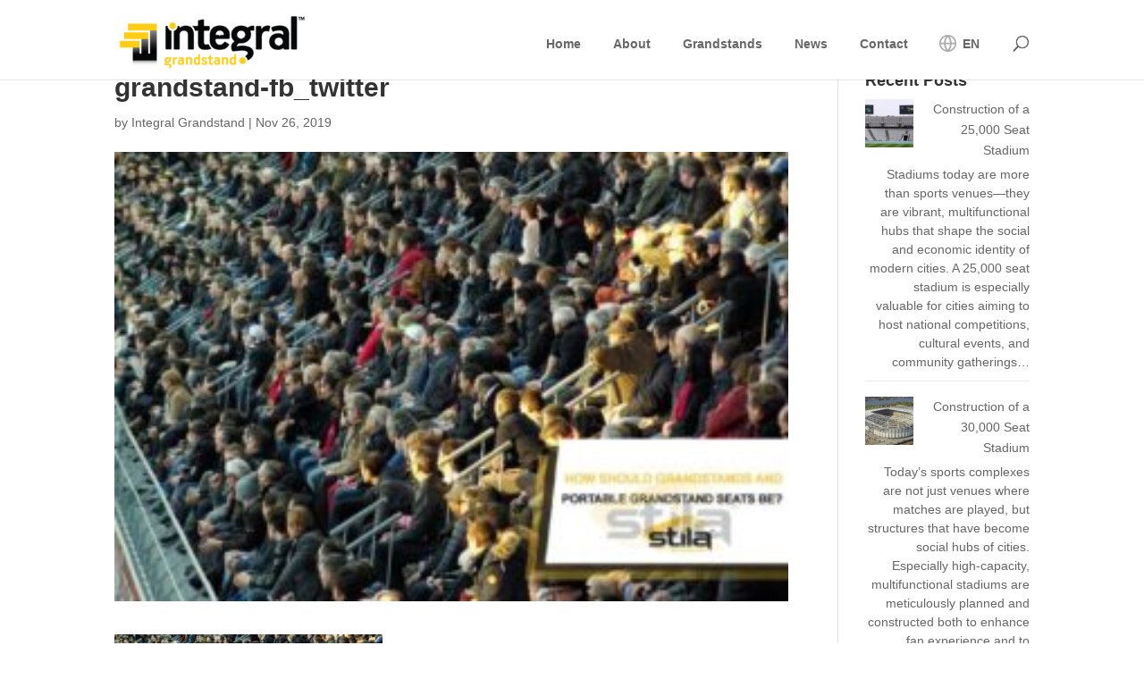

--- FILE ---
content_type: text/html; charset=UTF-8
request_url: https://integralgrandstand.com/grandstand-fb_twitter/
body_size: 19815
content:
<!DOCTYPE html>
<html dir="ltr" lang="en-US" prefix="og: https://ogp.me/ns#">
<head>
	<meta charset="UTF-8" />
<meta http-equiv="X-UA-Compatible" content="IE=edge">
	<link rel="pingback" href="https://integralgrandstand.com/xmlrpc.php" />

	<script type="text/javascript">
		document.documentElement.className = 'js';
	</script>

	<script>var et_site_url='https://integralgrandstand.com';var et_post_id='8500';function et_core_page_resource_fallback(a,b){"undefined"===typeof b&&(b=a.sheet.cssRules&&0===a.sheet.cssRules.length);b&&(a.onerror=null,a.onload=null,a.href?a.href=et_site_url+"/?et_core_page_resource="+a.id+et_post_id:a.src&&(a.src=et_site_url+"/?et_core_page_resource="+a.id+et_post_id))}
</script><title>grandstand-fb_twitter - Grandstand Manufacturer</title>

		<!-- All in One SEO 4.8.7 - aioseo.com -->
	<meta name="robots" content="noindex, max-image-preview:large" />
	<meta name="author" content="Integral Grandstand"/>
	<link rel="canonical" href="https://integralgrandstand.com/grandstand-fb_twitter/" />
	<meta name="generator" content="All in One SEO (AIOSEO) 4.8.7" />
		<meta property="og:locale" content="en_US" />
		<meta property="og:site_name" content="Grandstand Manufacturer -" />
		<meta property="og:type" content="article" />
		<meta property="og:title" content="grandstand-fb_twitter - Grandstand Manufacturer" />
		<meta property="og:url" content="https://integralgrandstand.com/grandstand-fb_twitter/" />
		<meta property="article:published_time" content="2019-11-26T10:06:59+00:00" />
		<meta property="article:modified_time" content="2019-11-26T10:06:59+00:00" />
		<meta name="twitter:card" content="summary" />
		<meta name="twitter:title" content="grandstand-fb_twitter - Grandstand Manufacturer" />
		<script type="application/ld+json" class="aioseo-schema">
			{"@context":"https:\/\/schema.org","@graph":[{"@type":"BreadcrumbList","@id":"https:\/\/integralgrandstand.com\/grandstand-fb_twitter\/#breadcrumblist","itemListElement":[{"@type":"ListItem","@id":"https:\/\/integralgrandstand.com#listItem","position":1,"name":"Home","item":"https:\/\/integralgrandstand.com","nextItem":{"@type":"ListItem","@id":"https:\/\/integralgrandstand.com\/grandstand-fb_twitter\/#listItem","name":"grandstand-fb_twitter"}},{"@type":"ListItem","@id":"https:\/\/integralgrandstand.com\/grandstand-fb_twitter\/#listItem","position":2,"name":"grandstand-fb_twitter","previousItem":{"@type":"ListItem","@id":"https:\/\/integralgrandstand.com#listItem","name":"Home"}}]},{"@type":"ItemPage","@id":"https:\/\/integralgrandstand.com\/grandstand-fb_twitter\/#itempage","url":"https:\/\/integralgrandstand.com\/grandstand-fb_twitter\/","name":"grandstand-fb_twitter - Grandstand Manufacturer","inLanguage":"en-US","isPartOf":{"@id":"https:\/\/integralgrandstand.com\/#website"},"breadcrumb":{"@id":"https:\/\/integralgrandstand.com\/grandstand-fb_twitter\/#breadcrumblist"},"author":{"@id":"https:\/\/integralgrandstand.com\/author\/admin\/#author"},"creator":{"@id":"https:\/\/integralgrandstand.com\/author\/admin\/#author"},"datePublished":"2019-11-26T13:06:59+00:00","dateModified":"2019-11-26T13:06:59+00:00"},{"@type":"Organization","@id":"https:\/\/integralgrandstand.com\/#organization","name":"Grandstand Manufacturer","url":"https:\/\/integralgrandstand.com\/","telephone":"+902126781313","logo":{"@type":"ImageObject","url":"https:\/\/integralgrandstand.com\/wp-content\/uploads\/2019\/11\/grandstand-fb_twitter.jpg","@id":"https:\/\/integralgrandstand.com\/grandstand-fb_twitter\/#organizationLogo"},"image":{"@id":"https:\/\/integralgrandstand.com\/grandstand-fb_twitter\/#organizationLogo"}},{"@type":"Person","@id":"https:\/\/integralgrandstand.com\/author\/admin\/#author","url":"https:\/\/integralgrandstand.com\/author\/admin\/","name":"Integral Grandstand","image":{"@type":"ImageObject","@id":"https:\/\/integralgrandstand.com\/grandstand-fb_twitter\/#authorImage","url":"https:\/\/secure.gravatar.com\/avatar\/28b859e68b9df17d4a28fe43589bfdc0d25ff7f2e08740fe754635ade805ffba?s=96&d=mm&r=g","width":96,"height":96,"caption":"Integral Grandstand"}},{"@type":"WebSite","@id":"https:\/\/integralgrandstand.com\/#website","url":"https:\/\/integralgrandstand.com\/","name":"Grandstand Manufacturer","inLanguage":"en-US","publisher":{"@id":"https:\/\/integralgrandstand.com\/#organization"}}]}
		</script>
		<!-- All in One SEO -->

<link rel='dns-prefetch' href='//www.googletagmanager.com' />
<link rel='dns-prefetch' href='//fonts.googleapis.com' />
<link rel="alternate" type="application/rss+xml" title="Grandstand Manufacturer &raquo; Feed" href="https://integralgrandstand.com/feed/" />
<link rel="alternate" title="oEmbed (JSON)" type="application/json+oembed" href="https://integralgrandstand.com/wp-json/oembed/1.0/embed?url=https%3A%2F%2Fintegralgrandstand.com%2Fgrandstand-fb_twitter%2F" />
<link rel="alternate" title="oEmbed (XML)" type="text/xml+oembed" href="https://integralgrandstand.com/wp-json/oembed/1.0/embed?url=https%3A%2F%2Fintegralgrandstand.com%2Fgrandstand-fb_twitter%2F&#038;format=xml" />
		<!-- This site uses the Google Analytics by MonsterInsights plugin v8.18 - Using Analytics tracking - https://www.monsterinsights.com/ -->
		<!-- Note: MonsterInsights is not currently configured on this site. The site owner needs to authenticate with Google Analytics in the MonsterInsights settings panel. -->
					<!-- No tracking code set -->
				<!-- / Google Analytics by MonsterInsights -->
		<meta content="Divi v." name="generator"/><style id='wp-img-auto-sizes-contain-inline-css' type='text/css'>
img:is([sizes=auto i],[sizes^="auto," i]){contain-intrinsic-size:3000px 1500px}
/*# sourceURL=wp-img-auto-sizes-contain-inline-css */
</style>
<link rel='stylesheet' id='google-fonts-min-css' href='https://integralgrandstand.com/wp-content/themes/Divi/css/fonts.css' type='text/css' media='all' />
<link rel='stylesheet' id='ags-divi-icons-multicolor-css' href='https://integralgrandstand.com/wp-content/uploads/aspengrove-icons/multicolor.css?ver=1.4.4' type='text/css' media='all' />
<link rel='stylesheet' id='ags-divi-icons-css' href='https://integralgrandstand.com/wp-content/plugins/wp-and-divi-icons-pro/css/icons.css?ver=1.4.4' type='text/css' media='all' />
<link rel='stylesheet' id='ags-divi-icons-fontawesome-css' href='https://integralgrandstand.com/wp-content/plugins/wp-and-divi-icons-pro/icon-packs/fontawesome/agsdi-icons.css?ver=5.2.0' type='text/css' media='all' />
<style id='wp-emoji-styles-inline-css' type='text/css'>

	img.wp-smiley, img.emoji {
		display: inline !important;
		border: none !important;
		box-shadow: none !important;
		height: 1em !important;
		width: 1em !important;
		margin: 0 0.07em !important;
		vertical-align: -0.1em !important;
		background: none !important;
		padding: 0 !important;
	}
/*# sourceURL=wp-emoji-styles-inline-css */
</style>
<style id='classic-theme-styles-inline-css' type='text/css'>
/*! This file is auto-generated */
.wp-block-button__link{color:#fff;background-color:#32373c;border-radius:9999px;box-shadow:none;text-decoration:none;padding:calc(.667em + 2px) calc(1.333em + 2px);font-size:1.125em}.wp-block-file__button{background:#32373c;color:#fff;text-decoration:none}
/*# sourceURL=/wp-includes/css/classic-themes.min.css */
</style>
<link rel='stylesheet' id='divi-fonts-css' href='https://fonts.googleapis.com/css?family=Open+Sans:300italic,400italic,600italic,700italic,800italic,400,300,600,700,800&#038;subset=latin,latin-ext' type='text/css' media='all' />
<link rel='stylesheet' id='divi-style-css' href='https://integralgrandstand.com/wp-content/themes/Divi/style.css?ver=6.9' type='text/css' media='all' />
<link rel='stylesheet' id='divi-gallery-extended-styles-css' href='https://integralgrandstand.com/wp-content/plugins/divi-gallery-extended/styles/style.min.css?ver=1.2.0' type='text/css' media='all' />
<link rel='stylesheet' id='supreme-modules-pro-for-divi-styles-css' href='https://integralgrandstand.com/wp-content/plugins/supreme-modules-pro-for-divi/styles/style.min.css?ver=4.5.6' type='text/css' media='all' />
<link rel='stylesheet' id='tablepress-default-css' href='https://integralgrandstand.com/wp-content/plugins/tablepress/css/build/default.css?ver=2.1.5' type='text/css' media='all' />
<link rel='stylesheet' id='srpw-style-css' href='https://integralgrandstand.com/wp-content/plugins/smart-recent-posts-widget/assets/css/srpw-frontend.css?ver=6.9' type='text/css' media='all' />
<script type="text/javascript" src="https://integralgrandstand.com/wp-includes/js/jquery/jquery.min.js?ver=3.7.1" id="jquery-core-js"></script>
<script type="text/javascript" src="https://integralgrandstand.com/wp-includes/js/jquery/jquery-migrate.min.js?ver=3.4.1" id="jquery-migrate-js"></script>
<script type="text/javascript" id="ags-divi-icons-js-extra">
/* <![CDATA[ */
var ags_divi_icons_config = {"pluginDirUrl":"https://integralgrandstand.com/wp-content/plugins/wp-and-divi-icons-pro"};
//# sourceURL=ags-divi-icons-js-extra
/* ]]> */
</script>
<script type="text/javascript" src="https://integralgrandstand.com/wp-content/plugins/wp-and-divi-icons-pro/js/icons.js?ver=1.4.4" id="ags-divi-icons-js"></script>
<script type="text/javascript" src="https://integralgrandstand.com/wp-content/plugins/wp-and-divi-icons-pro/icon-packs/fontawesome/agsdi-icons.js?ver=5.2.0" id="ags-divi-icons-fontawesome-js"></script>
<script type="text/javascript" src="https://integralgrandstand.com/wp-content/themes/Divi/core/admin/js/es6-promise.auto.min.js?ver=6.9" id="es6-promise-js"></script>
<script type="text/javascript" id="et-core-api-spam-recaptcha-js-extra">
/* <![CDATA[ */
var et_core_api_spam_recaptcha = {"site_key":"","page_action":{"action":"grandstand_fb_twitter"}};
//# sourceURL=et-core-api-spam-recaptcha-js-extra
/* ]]> */
</script>
<script type="text/javascript" src="https://integralgrandstand.com/wp-content/themes/Divi/core/admin/js/recaptcha.js?ver=6.9" id="et-core-api-spam-recaptcha-js"></script>

<!-- Google Analytics snippet added by Site Kit -->
<script type="text/javascript" src="https://www.googletagmanager.com/gtag/js?id=UA-131817250-12" id="google_gtagjs-js" async></script>
<script type="text/javascript" id="google_gtagjs-js-after">
/* <![CDATA[ */
window.dataLayer = window.dataLayer || [];function gtag(){dataLayer.push(arguments);}
gtag('set', 'linker', {"domains":["integralgrandstand.com"]} );
gtag("js", new Date());
gtag("set", "developer_id.dZTNiMT", true);
gtag("config", "UA-131817250-12", {"anonymize_ip":true});
gtag("config", "G-4VQCH3V5LH");
//# sourceURL=google_gtagjs-js-after
/* ]]> */
</script>

<!-- End Google Analytics snippet added by Site Kit -->
<script>
				document.addEventListener( "DOMContentLoaded", function( event ) {
					window.et_location_hash = window.location.hash.replace(/[^a-zA-Z0-9-_#]/g, "");
					if ( "" !== window.et_location_hash ) {
						// Prevent jump to anchor - Firefox
						window.scrollTo( 0, 0 );
						var et_anchor_element = document.getElementById( window.et_location_hash.substring( 1 ) );
						if( et_anchor_element === null ) {
						    return;
						}
						// bypass auto scrolling, if supported
						if ("scrollRestoration" in history) {
							history.scrollRestoration = "manual";
						} else {
							// Prevent jump to anchor - Other Browsers
							window.et_location_hash_style = et_anchor_element.style.display;
							et_anchor_element.style.display = "none";
						}
					}
				} );
		</script><link rel="https://api.w.org/" href="https://integralgrandstand.com/wp-json/" /><link rel="alternate" title="JSON" type="application/json" href="https://integralgrandstand.com/wp-json/wp/v2/media/8500" /><link rel="EditURI" type="application/rsd+xml" title="RSD" href="https://integralgrandstand.com/xmlrpc.php?rsd" />
<meta name="generator" content="WordPress 6.9" />
<link rel='shortlink' href='https://integralgrandstand.com/?p=8500' />
<meta name="generator" content="Site Kit by Google 1.106.0" />		<script>
			document.documentElement.className = document.documentElement.className.replace( 'no-js', 'js' );
		</script>
				<style>
			.no-js img.lazyload { display: none; }
			figure.wp-block-image img.lazyloading { min-width: 150px; }
							.lazyload, .lazyloading { opacity: 0; }
				.lazyloaded {
					opacity: 1;
					transition: opacity 400ms;
					transition-delay: 0ms;
				}
					</style>
		<meta name="viewport" content="width=device-width, initial-scale=1.0, maximum-scale=1.0, user-scalable=0" />
<!-- Google Tag Manager snippet added by Site Kit -->
<script type="text/javascript">
/* <![CDATA[ */

			( function( w, d, s, l, i ) {
				w[l] = w[l] || [];
				w[l].push( {'gtm.start': new Date().getTime(), event: 'gtm.js'} );
				var f = d.getElementsByTagName( s )[0],
					j = d.createElement( s ), dl = l != 'dataLayer' ? '&l=' + l : '';
				j.async = true;
				j.src = 'https://www.googletagmanager.com/gtm.js?id=' + i + dl;
				f.parentNode.insertBefore( j, f );
			} )( window, document, 'script', 'dataLayer', 'GTM-NCF5NCL' );
			
/* ]]> */
</script>

<!-- End Google Tag Manager snippet added by Site Kit -->
<meta name="generator" content="Powered by Slider Revolution 6.2.22 - responsive, Mobile-Friendly Slider Plugin for WordPress with comfortable drag and drop interface." />
	<script>
        (function(w,d,u){
                var s=d.createElement('script');s.async=true;s.src=u+'?'+(Date.now()/60000|0);
                var h=d.getElementsByTagName('script')[0];h.parentNode.insertBefore(s,h);
        })(window,document,'https://24.integralgroup.com.tr/upload/crm/site_button/loader_30_zyscfc.js');
</script>

<script>

jQuery(function($){

    $('.et_pb_accordion .et_pb_toggle_open').addClass('et_pb_toggle_close').removeClass('et_pb_toggle_open');



    $('.et_pb_accordion .et_pb_toggle').click(function() {

      $this = $(this);

      setTimeout(function(){

         $this.closest('.et_pb_accordion').removeClass('et_pb_accordion_toggling');

      },700);

    });

});

</script><link rel="icon" href="https://integralgrandstand.com/wp-content/uploads/2021/09/fav.png" sizes="32x32" />
<link rel="icon" href="https://integralgrandstand.com/wp-content/uploads/2021/09/fav.png" sizes="192x192" />
<link rel="apple-touch-icon" href="https://integralgrandstand.com/wp-content/uploads/2021/09/fav.png" />
<meta name="msapplication-TileImage" content="https://integralgrandstand.com/wp-content/uploads/2021/09/fav.png" />
<script type="text/javascript">function setREVStartSize(e){
			//window.requestAnimationFrame(function() {				 
				window.RSIW = window.RSIW===undefined ? window.innerWidth : window.RSIW;	
				window.RSIH = window.RSIH===undefined ? window.innerHeight : window.RSIH;	
				try {								
					var pw = document.getElementById(e.c).parentNode.offsetWidth,
						newh;
					pw = pw===0 || isNaN(pw) ? window.RSIW : pw;
					e.tabw = e.tabw===undefined ? 0 : parseInt(e.tabw);
					e.thumbw = e.thumbw===undefined ? 0 : parseInt(e.thumbw);
					e.tabh = e.tabh===undefined ? 0 : parseInt(e.tabh);
					e.thumbh = e.thumbh===undefined ? 0 : parseInt(e.thumbh);
					e.tabhide = e.tabhide===undefined ? 0 : parseInt(e.tabhide);
					e.thumbhide = e.thumbhide===undefined ? 0 : parseInt(e.thumbhide);
					e.mh = e.mh===undefined || e.mh=="" || e.mh==="auto" ? 0 : parseInt(e.mh,0);		
					if(e.layout==="fullscreen" || e.l==="fullscreen") 						
						newh = Math.max(e.mh,window.RSIH);					
					else{					
						e.gw = Array.isArray(e.gw) ? e.gw : [e.gw];
						for (var i in e.rl) if (e.gw[i]===undefined || e.gw[i]===0) e.gw[i] = e.gw[i-1];					
						e.gh = e.el===undefined || e.el==="" || (Array.isArray(e.el) && e.el.length==0)? e.gh : e.el;
						e.gh = Array.isArray(e.gh) ? e.gh : [e.gh];
						for (var i in e.rl) if (e.gh[i]===undefined || e.gh[i]===0) e.gh[i] = e.gh[i-1];
											
						var nl = new Array(e.rl.length),
							ix = 0,						
							sl;					
						e.tabw = e.tabhide>=pw ? 0 : e.tabw;
						e.thumbw = e.thumbhide>=pw ? 0 : e.thumbw;
						e.tabh = e.tabhide>=pw ? 0 : e.tabh;
						e.thumbh = e.thumbhide>=pw ? 0 : e.thumbh;					
						for (var i in e.rl) nl[i] = e.rl[i]<window.RSIW ? 0 : e.rl[i];
						sl = nl[0];									
						for (var i in nl) if (sl>nl[i] && nl[i]>0) { sl = nl[i]; ix=i;}															
						var m = pw>(e.gw[ix]+e.tabw+e.thumbw) ? 1 : (pw-(e.tabw+e.thumbw)) / (e.gw[ix]);					
						newh =  (e.gh[ix] * m) + (e.tabh + e.thumbh);
					}				
					if(window.rs_init_css===undefined) window.rs_init_css = document.head.appendChild(document.createElement("style"));					
					document.getElementById(e.c).height = newh+"px";
					window.rs_init_css.innerHTML += "#"+e.c+"_wrapper { height: "+newh+"px }";				
				} catch(e){
					console.log("Failure at Presize of Slider:" + e)
				}					   
			//});
		  };</script>
<link rel="stylesheet" id="et-divi-customizer-global-cached-inline-styles" href="https://integralgrandstand.com/wp-content/et-cache/global/et-divi-customizer-global-17681523476965.min.css" onerror="et_core_page_resource_fallback(this, true)" onload="et_core_page_resource_fallback(this)" />	
	
	
<style id='global-styles-inline-css' type='text/css'>
:root{--wp--preset--aspect-ratio--square: 1;--wp--preset--aspect-ratio--4-3: 4/3;--wp--preset--aspect-ratio--3-4: 3/4;--wp--preset--aspect-ratio--3-2: 3/2;--wp--preset--aspect-ratio--2-3: 2/3;--wp--preset--aspect-ratio--16-9: 16/9;--wp--preset--aspect-ratio--9-16: 9/16;--wp--preset--color--black: #000000;--wp--preset--color--cyan-bluish-gray: #abb8c3;--wp--preset--color--white: #ffffff;--wp--preset--color--pale-pink: #f78da7;--wp--preset--color--vivid-red: #cf2e2e;--wp--preset--color--luminous-vivid-orange: #ff6900;--wp--preset--color--luminous-vivid-amber: #fcb900;--wp--preset--color--light-green-cyan: #7bdcb5;--wp--preset--color--vivid-green-cyan: #00d084;--wp--preset--color--pale-cyan-blue: #8ed1fc;--wp--preset--color--vivid-cyan-blue: #0693e3;--wp--preset--color--vivid-purple: #9b51e0;--wp--preset--gradient--vivid-cyan-blue-to-vivid-purple: linear-gradient(135deg,rgb(6,147,227) 0%,rgb(155,81,224) 100%);--wp--preset--gradient--light-green-cyan-to-vivid-green-cyan: linear-gradient(135deg,rgb(122,220,180) 0%,rgb(0,208,130) 100%);--wp--preset--gradient--luminous-vivid-amber-to-luminous-vivid-orange: linear-gradient(135deg,rgb(252,185,0) 0%,rgb(255,105,0) 100%);--wp--preset--gradient--luminous-vivid-orange-to-vivid-red: linear-gradient(135deg,rgb(255,105,0) 0%,rgb(207,46,46) 100%);--wp--preset--gradient--very-light-gray-to-cyan-bluish-gray: linear-gradient(135deg,rgb(238,238,238) 0%,rgb(169,184,195) 100%);--wp--preset--gradient--cool-to-warm-spectrum: linear-gradient(135deg,rgb(74,234,220) 0%,rgb(151,120,209) 20%,rgb(207,42,186) 40%,rgb(238,44,130) 60%,rgb(251,105,98) 80%,rgb(254,248,76) 100%);--wp--preset--gradient--blush-light-purple: linear-gradient(135deg,rgb(255,206,236) 0%,rgb(152,150,240) 100%);--wp--preset--gradient--blush-bordeaux: linear-gradient(135deg,rgb(254,205,165) 0%,rgb(254,45,45) 50%,rgb(107,0,62) 100%);--wp--preset--gradient--luminous-dusk: linear-gradient(135deg,rgb(255,203,112) 0%,rgb(199,81,192) 50%,rgb(65,88,208) 100%);--wp--preset--gradient--pale-ocean: linear-gradient(135deg,rgb(255,245,203) 0%,rgb(182,227,212) 50%,rgb(51,167,181) 100%);--wp--preset--gradient--electric-grass: linear-gradient(135deg,rgb(202,248,128) 0%,rgb(113,206,126) 100%);--wp--preset--gradient--midnight: linear-gradient(135deg,rgb(2,3,129) 0%,rgb(40,116,252) 100%);--wp--preset--font-size--small: 13px;--wp--preset--font-size--medium: 20px;--wp--preset--font-size--large: 36px;--wp--preset--font-size--x-large: 42px;--wp--preset--spacing--20: 0.44rem;--wp--preset--spacing--30: 0.67rem;--wp--preset--spacing--40: 1rem;--wp--preset--spacing--50: 1.5rem;--wp--preset--spacing--60: 2.25rem;--wp--preset--spacing--70: 3.38rem;--wp--preset--spacing--80: 5.06rem;--wp--preset--shadow--natural: 6px 6px 9px rgba(0, 0, 0, 0.2);--wp--preset--shadow--deep: 12px 12px 50px rgba(0, 0, 0, 0.4);--wp--preset--shadow--sharp: 6px 6px 0px rgba(0, 0, 0, 0.2);--wp--preset--shadow--outlined: 6px 6px 0px -3px rgb(255, 255, 255), 6px 6px rgb(0, 0, 0);--wp--preset--shadow--crisp: 6px 6px 0px rgb(0, 0, 0);}:where(.is-layout-flex){gap: 0.5em;}:where(.is-layout-grid){gap: 0.5em;}body .is-layout-flex{display: flex;}.is-layout-flex{flex-wrap: wrap;align-items: center;}.is-layout-flex > :is(*, div){margin: 0;}body .is-layout-grid{display: grid;}.is-layout-grid > :is(*, div){margin: 0;}:where(.wp-block-columns.is-layout-flex){gap: 2em;}:where(.wp-block-columns.is-layout-grid){gap: 2em;}:where(.wp-block-post-template.is-layout-flex){gap: 1.25em;}:where(.wp-block-post-template.is-layout-grid){gap: 1.25em;}.has-black-color{color: var(--wp--preset--color--black) !important;}.has-cyan-bluish-gray-color{color: var(--wp--preset--color--cyan-bluish-gray) !important;}.has-white-color{color: var(--wp--preset--color--white) !important;}.has-pale-pink-color{color: var(--wp--preset--color--pale-pink) !important;}.has-vivid-red-color{color: var(--wp--preset--color--vivid-red) !important;}.has-luminous-vivid-orange-color{color: var(--wp--preset--color--luminous-vivid-orange) !important;}.has-luminous-vivid-amber-color{color: var(--wp--preset--color--luminous-vivid-amber) !important;}.has-light-green-cyan-color{color: var(--wp--preset--color--light-green-cyan) !important;}.has-vivid-green-cyan-color{color: var(--wp--preset--color--vivid-green-cyan) !important;}.has-pale-cyan-blue-color{color: var(--wp--preset--color--pale-cyan-blue) !important;}.has-vivid-cyan-blue-color{color: var(--wp--preset--color--vivid-cyan-blue) !important;}.has-vivid-purple-color{color: var(--wp--preset--color--vivid-purple) !important;}.has-black-background-color{background-color: var(--wp--preset--color--black) !important;}.has-cyan-bluish-gray-background-color{background-color: var(--wp--preset--color--cyan-bluish-gray) !important;}.has-white-background-color{background-color: var(--wp--preset--color--white) !important;}.has-pale-pink-background-color{background-color: var(--wp--preset--color--pale-pink) !important;}.has-vivid-red-background-color{background-color: var(--wp--preset--color--vivid-red) !important;}.has-luminous-vivid-orange-background-color{background-color: var(--wp--preset--color--luminous-vivid-orange) !important;}.has-luminous-vivid-amber-background-color{background-color: var(--wp--preset--color--luminous-vivid-amber) !important;}.has-light-green-cyan-background-color{background-color: var(--wp--preset--color--light-green-cyan) !important;}.has-vivid-green-cyan-background-color{background-color: var(--wp--preset--color--vivid-green-cyan) !important;}.has-pale-cyan-blue-background-color{background-color: var(--wp--preset--color--pale-cyan-blue) !important;}.has-vivid-cyan-blue-background-color{background-color: var(--wp--preset--color--vivid-cyan-blue) !important;}.has-vivid-purple-background-color{background-color: var(--wp--preset--color--vivid-purple) !important;}.has-black-border-color{border-color: var(--wp--preset--color--black) !important;}.has-cyan-bluish-gray-border-color{border-color: var(--wp--preset--color--cyan-bluish-gray) !important;}.has-white-border-color{border-color: var(--wp--preset--color--white) !important;}.has-pale-pink-border-color{border-color: var(--wp--preset--color--pale-pink) !important;}.has-vivid-red-border-color{border-color: var(--wp--preset--color--vivid-red) !important;}.has-luminous-vivid-orange-border-color{border-color: var(--wp--preset--color--luminous-vivid-orange) !important;}.has-luminous-vivid-amber-border-color{border-color: var(--wp--preset--color--luminous-vivid-amber) !important;}.has-light-green-cyan-border-color{border-color: var(--wp--preset--color--light-green-cyan) !important;}.has-vivid-green-cyan-border-color{border-color: var(--wp--preset--color--vivid-green-cyan) !important;}.has-pale-cyan-blue-border-color{border-color: var(--wp--preset--color--pale-cyan-blue) !important;}.has-vivid-cyan-blue-border-color{border-color: var(--wp--preset--color--vivid-cyan-blue) !important;}.has-vivid-purple-border-color{border-color: var(--wp--preset--color--vivid-purple) !important;}.has-vivid-cyan-blue-to-vivid-purple-gradient-background{background: var(--wp--preset--gradient--vivid-cyan-blue-to-vivid-purple) !important;}.has-light-green-cyan-to-vivid-green-cyan-gradient-background{background: var(--wp--preset--gradient--light-green-cyan-to-vivid-green-cyan) !important;}.has-luminous-vivid-amber-to-luminous-vivid-orange-gradient-background{background: var(--wp--preset--gradient--luminous-vivid-amber-to-luminous-vivid-orange) !important;}.has-luminous-vivid-orange-to-vivid-red-gradient-background{background: var(--wp--preset--gradient--luminous-vivid-orange-to-vivid-red) !important;}.has-very-light-gray-to-cyan-bluish-gray-gradient-background{background: var(--wp--preset--gradient--very-light-gray-to-cyan-bluish-gray) !important;}.has-cool-to-warm-spectrum-gradient-background{background: var(--wp--preset--gradient--cool-to-warm-spectrum) !important;}.has-blush-light-purple-gradient-background{background: var(--wp--preset--gradient--blush-light-purple) !important;}.has-blush-bordeaux-gradient-background{background: var(--wp--preset--gradient--blush-bordeaux) !important;}.has-luminous-dusk-gradient-background{background: var(--wp--preset--gradient--luminous-dusk) !important;}.has-pale-ocean-gradient-background{background: var(--wp--preset--gradient--pale-ocean) !important;}.has-electric-grass-gradient-background{background: var(--wp--preset--gradient--electric-grass) !important;}.has-midnight-gradient-background{background: var(--wp--preset--gradient--midnight) !important;}.has-small-font-size{font-size: var(--wp--preset--font-size--small) !important;}.has-medium-font-size{font-size: var(--wp--preset--font-size--medium) !important;}.has-large-font-size{font-size: var(--wp--preset--font-size--large) !important;}.has-x-large-font-size{font-size: var(--wp--preset--font-size--x-large) !important;}
/*# sourceURL=global-styles-inline-css */
</style>
</head>
<body class="attachment wp-singular attachment-template-default single single-attachment postid-8500 attachmentid-8500 attachment-jpeg wp-theme-Divi et_pb_button_helper_class et_fixed_nav et_show_nav et_primary_nav_dropdown_animation_fade et_secondary_nav_dropdown_animation_fade et_header_style_left et_pb_footer_columns4 et_cover_background et_pb_gutter osx et_pb_gutters3 et_right_sidebar et_divi_theme et-db et_minified_js et_minified_css">
	<div id="page-container">

	
	
			<header id="main-header" data-height-onload="66">
			<div class="container clearfix et_menu_container">
							<div class="logo_container">
				
									<span class="logo_helper"></span>
					<a href="https://integralgrandstand.com/">
						<img width="210" height="74"  alt="Grandstand Manufacturer" id="logo" data-height-percentage="54" data-src="https://www.integralgrandstand.com/wp-content/uploads/2021/09/logo-grandstands-tribunes.png" class="lazyload" src="[data-uri]" /><noscript><img width="210" height="74" src="https://www.integralgrandstand.com/wp-content/uploads/2021/09/logo-grandstands-tribunes.png" alt="Grandstand Manufacturer" id="logo" data-height-percentage="54" /></noscript>
					</a>
										</div>
							<div id="et-top-navigation" data-height="66" data-fixed-height="40">
											<nav id="top-menu-nav">
						<ul id="top-menu" class="nav"><li id="menu-item-50" class="menu-item menu-item-type-custom menu-item-object-custom menu-item-50"><a href="https://www.integralgrandstand.com/">Home</a></li>
<li id="menu-item-51" class="menu-item menu-item-type-custom menu-item-object-custom menu-item-51"><a href="https://www.integralgrandstand.com/about/">About</a></li>
<li id="menu-item-52" class="menu-item menu-item-type-custom menu-item-object-custom menu-item-has-children menu-item-52"><a href="https://www.integralgrandstand.com/grandstand/">Grandstands</a>
<ul class="sub-menu">
	<li id="menu-item-53" class="menu-item menu-item-type-custom menu-item-object-custom menu-item-53"><a href="https://www.integralgrandstand.com/product/grandstand-classic/">Grandstand Classic</a></li>
	<li id="menu-item-54" class="menu-item menu-item-type-custom menu-item-object-custom menu-item-54"><a href="https://www.integralgrandstand.com/product/grandstand-container/">Grandstand Container</a></li>
	<li id="menu-item-55" class="menu-item menu-item-type-custom menu-item-object-custom menu-item-55"><a href="https://www.integralgrandstand.com/product/grandstand-special/">Grandstand Special</a></li>
	<li id="menu-item-56" class="menu-item menu-item-type-custom menu-item-object-custom menu-item-56"><a href="https://www.integralgrandstand.com/product/grandstand-curved-ceiling/">Grandstand Curved Ceiling</a></li>
</ul>
</li>
<li id="menu-item-57" class="menu-item menu-item-type-custom menu-item-object-custom menu-item-57"><a href="https://www.integralgrandstand.com/news/">News</a></li>
<li id="menu-item-58" class="menu-item menu-item-type-custom menu-item-object-custom menu-item-58"><a href="https://www.integralgrandstand.com/contact/">Contact</a></li>
<li id="menu-item-15825" class="menu-item menu-item-type-custom menu-item-object-custom menu-item-has-children menu-item-15825"><a href="#"><svg viewBox="0 0 24 24" stroke="currentColor" stroke-width="2" fill="none" stroke-linecap="round" stroke-linejoin="round">                     <circle cx="12" cy="12" r="10"></circle>                     <line x1="2" y1="12" x2="22" y2="12"></line>                     <path d="M12 2a15.3 15.3 0 0 1 4 10 15.3 15.3 0 0 1-4 10 15.3 15.3 0 0 1-4-10 15.3 15.3 0 0 1 4-10z"></path>                   </svg> EN</a>
<ul class="sub-menu">
	<li id="menu-item-15826" class="menu-item menu-item-type-custom menu-item-object-custom menu-item-15826"><a href="#">English</a></li>
	<li id="menu-item-15829" class="menu-item menu-item-type-custom menu-item-object-custom menu-item-15829"><a href="#">Français</a></li>
	<li id="menu-item-15827" class="menu-item menu-item-type-custom menu-item-object-custom menu-item-15827"><a href="#">Türkçe</a></li>
	<li id="menu-item-15828" class="menu-item menu-item-type-custom menu-item-object-custom menu-item-15828"><a href="#">Русский</a></li>
	<li id="menu-item-15830" class="menu-item menu-item-type-custom menu-item-object-custom menu-item-15830"><a href="#">Español</a></li>
	<li id="menu-item-15831" class="menu-item menu-item-type-custom menu-item-object-custom menu-item-15831"><a href="#">العَرَبِيَّة‎‎</a></li>
</ul>
</li>
</ul>						</nav>
					
					
					
										<div id="et_top_search">
						<span id="et_search_icon"></span>
					</div>
					
					<div id="et_mobile_nav_menu">
				<div class="mobile_nav closed">
					<span class="select_page">Select Page</span>
					<span class="mobile_menu_bar mobile_menu_bar_toggle"></span>
				</div>
			</div>				</div> <!-- #et-top-navigation -->
			</div> <!-- .container -->
			<div class="et_search_outer">
				<div class="container et_search_form_container">
					<form role="search" method="get" class="et-search-form" action="https://integralgrandstand.com/">
					<input type="search" class="et-search-field" placeholder="Search &hellip;" value="" name="s" title="Search for:" />					</form>
					<span class="et_close_search_field"></span>
				</div>
			</div>
		</header> <!-- #main-header -->
			<div id="et-main-area">
	
<div id="main-content">
		<div class="container">
		<div id="content-area" class="clearfix">
			<div id="left-area">
											<article id="post-8500" class="et_pb_post post-8500 attachment type-attachment status-inherit hentry">
											<div class="et_post_meta_wrapper">
							<h1 class="entry-title">grandstand-fb_twitter</h1>

						<p class="post-meta"> by <span class="author vcard"><a href="https://integralgrandstand.com/author/admin/" title="Posts by Integral Grandstand" rel="author">Integral Grandstand</a></span> | <span class="published">Nov 26, 2019</span></p><img  alt=""  width='1080' height='675' data-src="https://integralgrandstand.com/wp-content/uploads/2019/11/grandstand-fb_twitter-300x200.jpg" class="lazyload" src="[data-uri]" /><noscript><img src="https://integralgrandstand.com/wp-content/uploads/2019/11/grandstand-fb_twitter-300x200.jpg" alt="" class="" width='1080' height='675' /></noscript>
												</div> <!-- .et_post_meta_wrapper -->
				
					<div class="entry-content">
					<p class="attachment"><a href='https://integralgrandstand.com/wp-content/uploads/2019/11/grandstand-fb_twitter.jpg'><img decoding="async" width="300" height="200"   alt="" data-srcset="https://integralgrandstand.com/wp-content/uploads/2019/11/grandstand-fb_twitter-300x200.jpg 300w, https://integralgrandstand.com/wp-content/uploads/2019/11/grandstand-fb_twitter-768x513.jpg 768w, https://integralgrandstand.com/wp-content/uploads/2019/11/grandstand-fb_twitter-980x655.jpg 980w, https://integralgrandstand.com/wp-content/uploads/2019/11/grandstand-fb_twitter-480x321.jpg 480w, https://integralgrandstand.com/wp-content/uploads/2019/11/grandstand-fb_twitter.jpg 1000w"  data-src="https://integralgrandstand.com/wp-content/uploads/2019/11/grandstand-fb_twitter-300x200.jpg" data-sizes="(max-width: 300px) 100vw, 300px" class="attachment-medium size-medium lazyload" src="[data-uri]" /><noscript><img decoding="async" width="300" height="200" src="https://integralgrandstand.com/wp-content/uploads/2019/11/grandstand-fb_twitter-300x200.jpg" class="attachment-medium size-medium" alt="" srcset="https://integralgrandstand.com/wp-content/uploads/2019/11/grandstand-fb_twitter-300x200.jpg 300w, https://integralgrandstand.com/wp-content/uploads/2019/11/grandstand-fb_twitter-768x513.jpg 768w, https://integralgrandstand.com/wp-content/uploads/2019/11/grandstand-fb_twitter-980x655.jpg 980w, https://integralgrandstand.com/wp-content/uploads/2019/11/grandstand-fb_twitter-480x321.jpg 480w, https://integralgrandstand.com/wp-content/uploads/2019/11/grandstand-fb_twitter.jpg 1000w" sizes="(max-width: 300px) 100vw, 300px" /></noscript></a></p>
					</div> <!-- .entry-content -->
					<div class="et_post_meta_wrapper">
										</div> <!-- .et_post_meta_wrapper -->
				</article> <!-- .et_pb_post -->

						</div> <!-- #left-area -->

				<div id="sidebar">
		<div id="srpw_widget-2" class="et_pb_widget widget_smart_recent_entries smart_recent_posts"><h4 class="widgettitle">Recent Posts</h4><div class="srpw-block srpw-default-style "><style>.srpw-thumbnail{
width: 54px !important;
height: 54px !important;
}</style><ul class="srpw-ul"><li class="srpw-li srpw-clearfix"><a class="srpw-img srpw-alignleft" href="https://integralgrandstand.com/construction-of-a-25000-seat-stadium/" target="_self"><img width="150" height="150"   alt="Construction of a 25,000 Seat Stadium" decoding="async" data-src="https://integralgrandstand.com/wp-content/uploads/2021/10/stadium-seating-manufacturers-150x150.jpg" class=" srpw-thumbnail wp-post-image lazyload" src="[data-uri]" /><noscript><img width="150" height="150" src="https://integralgrandstand.com/wp-content/uploads/2021/10/stadium-seating-manufacturers-150x150.jpg" class=" srpw-thumbnail wp-post-image" alt="Construction of a 25,000 Seat Stadium" decoding="async" /></noscript></a><div class="srpw-content"><a class="srpw-title" href="https://integralgrandstand.com/construction-of-a-25000-seat-stadium/" target="_self">Construction of a 25,000 Seat Stadium</a><div class="srpw-meta"></div><div class="srpw-summary"><p>Stadiums today are more than sports venues—they are vibrant, multifunctional hubs that shape the social and economic identity of modern cities. A 25,000 seat stadium is especially valuable for cities aiming to host national competitions, cultural events, and community gatherings&hellip;</p></div></div></li><li class="srpw-li srpw-clearfix"><a class="srpw-img srpw-alignleft" href="https://integralgrandstand.com/construction-of-a-30000-seat-stadium/" target="_self"><img width="150" height="150"   alt="Construction of a 30,000 Seat Stadium" decoding="async" data-src="https://integralgrandstand.com/wp-content/uploads/2025/04/stadium-construction-150x150.jpg" class=" srpw-thumbnail wp-post-image lazyload" src="[data-uri]" /><noscript><img width="150" height="150" src="https://integralgrandstand.com/wp-content/uploads/2025/04/stadium-construction-150x150.jpg" class=" srpw-thumbnail wp-post-image" alt="Construction of a 30,000 Seat Stadium" decoding="async" /></noscript></a><div class="srpw-content"><a class="srpw-title" href="https://integralgrandstand.com/construction-of-a-30000-seat-stadium/" target="_self">Construction of a 30,000 Seat Stadium</a><div class="srpw-meta"></div><div class="srpw-summary"><p>Today’s sports complexes are not just venues where matches are played, but structures that have become social hubs of cities. Especially high-capacity, multifunctional stadiums are meticulously planned and constructed both to enhance fan experience and to comply with international standards.&hellip;</p></div></div></li><li class="srpw-li srpw-clearfix"><a class="srpw-img srpw-alignleft" href="https://integralgrandstand.com/mobile-grandstands/" target="_self"><img width="150" height="150"   alt="Mobile Grandstands: Modern Solutions for Events" decoding="async" data-src="https://integralgrandstand.com/wp-content/uploads/2022/11/best-portable-stadium-seats-150x150.jpg" class=" srpw-thumbnail wp-post-image lazyload" src="[data-uri]" /><noscript><img width="150" height="150" src="https://integralgrandstand.com/wp-content/uploads/2022/11/best-portable-stadium-seats-150x150.jpg" class=" srpw-thumbnail wp-post-image" alt="Mobile Grandstands: Modern Solutions for Events" decoding="async" /></noscript></a><div class="srpw-content"><a class="srpw-title" href="https://integralgrandstand.com/mobile-grandstands/" target="_self">Mobile Grandstands: Modern Solutions for Events</a><div class="srpw-meta"></div><div class="srpw-summary"><p>Events such as sports competitions, concerts, and festivals require proper seating for large crowds, ensuring that attendees can comfortably watch and enjoy the event. This is where mobile grandstands come into play. Mobile grandstands, with their portable structure, provide flexibility&hellip;</p></div></div></li><li class="srpw-li srpw-clearfix"><a class="srpw-img srpw-alignleft" href="https://integralgrandstand.com/container-grandstand/" target="_self"><img width="150" height="150"   alt="Container Grandstand: What is It &#038; How is It Installed?" decoding="async" data-src="https://integralgrandstand.com/wp-content/uploads/2025/02/container-grandstand-150x150.jpg" class=" srpw-thumbnail wp-post-image lazyload" src="[data-uri]" /><noscript><img width="150" height="150" src="https://integralgrandstand.com/wp-content/uploads/2025/02/container-grandstand-150x150.jpg" class=" srpw-thumbnail wp-post-image" alt="Container Grandstand: What is It &#038; How is It Installed?" decoding="async" /></noscript></a><div class="srpw-content"><a class="srpw-title" href="https://integralgrandstand.com/container-grandstand/" target="_self">Container Grandstand: What is It &#038; How is It Installed?</a><div class="srpw-meta"></div><div class="srpw-summary"><p>Container grandstands are revolutionizing the event seating industry by offering a modular, portable, and cost-effective alternative to traditional stadium seating. Built using repurposed shipping containers, these structures provide flexibility, durability, and customization for various events, from sports competitions to music&hellip;</p></div></div></li><li class="srpw-li srpw-clearfix"><a class="srpw-img srpw-alignleft" href="https://integralgrandstand.com/modular-bleachers/" target="_self"><img width="150" height="150"   alt="Expand Your Sports Venues with Modular Bleachers" decoding="async" data-src="https://integralgrandstand.com/wp-content/uploads/2025/02/bleachers-150x150.jpg" class=" srpw-thumbnail wp-post-image lazyload" src="[data-uri]" /><noscript><img width="150" height="150" src="https://integralgrandstand.com/wp-content/uploads/2025/02/bleachers-150x150.jpg" class=" srpw-thumbnail wp-post-image" alt="Expand Your Sports Venues with Modular Bleachers" decoding="async" /></noscript></a><div class="srpw-content"><a class="srpw-title" href="https://integralgrandstand.com/modular-bleachers/" target="_self">Expand Your Sports Venues with Modular Bleachers</a><div class="srpw-meta"></div><div class="srpw-summary"><p>When it comes to modernizing and improving sports venues, seating is one of the most crucial elements to consider. Fans and spectators expect comfort, functionality, and a great viewing experience. Traditional bleacher seating can sometimes fall short in providing the&hellip;</p></div></div></li></ul></div><!-- Generated by http://wordpress.org/plugins/smart-recent-posts-widget/ --></div> <!-- end .et_pb_widget --><div id="search-2" class="et_pb_widget widget_search"><h4 class="widgettitle">SEARCH</h4><form role="search" method="get" id="searchform" class="searchform" action="https://integralgrandstand.com/">
				<div>
					<label class="screen-reader-text" for="s">Search for:</label>
					<input type="text" value="" name="s" id="s" />
					<input type="submit" id="searchsubmit" value="Search" />
				</div>
			</form></div> <!-- end .et_pb_widget --><div id="srpw_widget-3" class="et_pb_widget widget_smart_recent_entries smart_recent_posts"><h4 class="widgettitle">PRODUCTS</h4><div class="srpw-block srpw-default-style "><style>.srpw-thumbnail{
width: 54px !important;
height: 54px !important;
}</style><ul class="srpw-ul"><li class="srpw-li srpw-clearfix"><a class="srpw-img srpw-alignleft" href="https://integralgrandstand.com/product/grandstand-classic/" target="_self"><img width="150" height="150"   alt="Grandstand Classic" decoding="async" data-src="https://integralgrandstand.com/wp-content/uploads/2018/04/grandstand-classic-150x150.jpg" class=" srpw-thumbnail wp-post-image lazyload" src="[data-uri]" /><noscript><img width="150" height="150" src="https://integralgrandstand.com/wp-content/uploads/2018/04/grandstand-classic-150x150.jpg" class=" srpw-thumbnail wp-post-image" alt="Grandstand Classic" decoding="async" /></noscript></a><div class="srpw-content"><a class="srpw-title" href="https://integralgrandstand.com/product/grandstand-classic/" target="_self">Grandstand Classic</a><div class="srpw-meta"></div></div></li><li class="srpw-li srpw-clearfix"><a class="srpw-img srpw-alignleft" href="https://integralgrandstand.com/product/grandstand-container/" target="_self"><img width="150" height="150"   alt="Grandstand Container" decoding="async" data-src="https://integralgrandstand.com/wp-content/uploads/2018/04/grandstands-150x150.jpg" class=" srpw-thumbnail wp-post-image lazyload" src="[data-uri]" /><noscript><img width="150" height="150" src="https://integralgrandstand.com/wp-content/uploads/2018/04/grandstands-150x150.jpg" class=" srpw-thumbnail wp-post-image" alt="Grandstand Container" decoding="async" /></noscript></a><div class="srpw-content"><a class="srpw-title" href="https://integralgrandstand.com/product/grandstand-container/" target="_self">Grandstand Container</a><div class="srpw-meta"></div></div></li><li class="srpw-li srpw-clearfix"><a class="srpw-img srpw-alignleft" href="https://integralgrandstand.com/product/grandstand-curved-ceiling/" target="_self"><img width="150" height="150"   alt="Grandstand Curved Ceiling" decoding="async" data-src="https://integralgrandstand.com/wp-content/uploads/2018/04/curved-grandstands-150x150.jpg" class=" srpw-thumbnail wp-post-image lazyload" src="[data-uri]" /><noscript><img width="150" height="150" src="https://integralgrandstand.com/wp-content/uploads/2018/04/curved-grandstands-150x150.jpg" class=" srpw-thumbnail wp-post-image" alt="Grandstand Curved Ceiling" decoding="async" /></noscript></a><div class="srpw-content"><a class="srpw-title" href="https://integralgrandstand.com/product/grandstand-curved-ceiling/" target="_self">Grandstand Curved Ceiling</a><div class="srpw-meta"></div></div></li><li class="srpw-li srpw-clearfix"><a class="srpw-img srpw-alignleft" href="https://integralgrandstand.com/product/grandstand-special/" target="_self"><img width="150" height="150"   alt="Grandstand Special" decoding="async" data-src="https://integralgrandstand.com/wp-content/uploads/2018/04/grandstand-special-model-150x150.jpg" class=" srpw-thumbnail wp-post-image lazyload" src="[data-uri]" /><noscript><img width="150" height="150" src="https://integralgrandstand.com/wp-content/uploads/2018/04/grandstand-special-model-150x150.jpg" class=" srpw-thumbnail wp-post-image" alt="Grandstand Special" decoding="async" /></noscript></a><div class="srpw-content"><a class="srpw-title" href="https://integralgrandstand.com/product/grandstand-special/" target="_self">Grandstand Special</a><div class="srpw-meta"></div></div></li><li class="srpw-li srpw-clearfix"><a class="srpw-img srpw-alignleft" href="https://integralgrandstand.com/product/slider-demo/" target="_self" rel="bookmark"><img class="srpw-thumbnail srpw-default-thumbnail" src="//placehold.it/45x45/f0f0f0/ccc" alt="Slider Demo"></a><div class="srpw-content"><a class="srpw-title" href="https://integralgrandstand.com/product/slider-demo/" target="_self">Slider Demo</a><div class="srpw-meta"></div></div></li></ul></div><!-- Generated by http://wordpress.org/plugins/smart-recent-posts-widget/ --></div> <!-- end .et_pb_widget -->	</div> <!-- end #sidebar -->
		</div> <!-- #content-area -->
	</div> <!-- .container -->
	</div> <!-- #main-content -->


	<span class="et_pb_scroll_top et-pb-icon"></span>


			<footer id="main-footer">
				
<div class="container">
    <div id="footer-widgets" class="clearfix">
		<div class="footer-widget"><div id="text-2" class="fwidget et_pb_widget widget_text">			<div class="textwidget"><p><img decoding="async"  style="width: 223px;"  alt="Grandstand Manufacturer" width="300" height="111" data-src="https://www.integralgrandstand.com/wp-content/uploads/2021/09/footer-logo-grandstands-tribunes.png" class="alignnone size-full wp-image-79 lazyload" src="[data-uri]" /><noscript><img decoding="async" class="alignnone size-full wp-image-79" style="width: 223px;" src="https://www.integralgrandstand.com/wp-content/uploads/2021/09/footer-logo-grandstands-tribunes.png" alt="Grandstand Manufacturer" width="300" height="111" /></noscript></p>
</div>
		</div> <!-- end .fwidget --></div> <!-- end .footer-widget --><div class="footer-widget"><div id="nav_menu-2" class="fwidget et_pb_widget widget_nav_menu"><h4 class="title">OUR PRODUCTS</h4><div class="menu-footermenu1-container"><ul id="menu-footermenu1" class="menu"><li id="menu-item-41" class="menu-item menu-item-type-custom menu-item-object-custom menu-item-41"><a href="#">Grandstand Classic</a></li>
<li id="menu-item-42" class="menu-item menu-item-type-custom menu-item-object-custom menu-item-42"><a href="#">Grandstand Container</a></li>
<li id="menu-item-43" class="menu-item menu-item-type-custom menu-item-object-custom menu-item-43"><a href="#">Grandstand Special</a></li>
<li id="menu-item-44" class="menu-item menu-item-type-custom menu-item-object-custom menu-item-44"><a href="#">Grandstand Curved Ceiling</a></li>
</ul></div></div> <!-- end .fwidget --></div> <!-- end .footer-widget --><div class="footer-widget">
		<div id="recent-posts-2" class="fwidget et_pb_widget widget_recent_entries">
		<h4 class="title">LATEST NEWS</h4>
		<ul>
											<li>
					<a href="https://integralgrandstand.com/construction-of-a-25000-seat-stadium/">Construction of a 25,000 Seat Stadium</a>
									</li>
											<li>
					<a href="https://integralgrandstand.com/construction-of-a-30000-seat-stadium/">Construction of a 30,000 Seat Stadium</a>
									</li>
											<li>
					<a href="https://integralgrandstand.com/mobile-grandstands/">Mobile Grandstands: Modern Solutions for Events</a>
									</li>
					</ul>

		</div> <!-- end .fwidget --></div> <!-- end .footer-widget --><div class="footer-widget"><div id="nav_menu-3" class="fwidget et_pb_widget widget_nav_menu"><h4 class="title">CONTACT US</h4><div class="menu-footermenu2-container"><ul id="menu-footermenu2" class="menu"><li id="menu-item-45" class="menu-item menu-item-type-custom menu-item-object-custom menu-item-45"><a href="#">Metro 34 Plaza No: 23/100 İkitelli Başakşehir / İstanbul / Türkiye</a></li>
<li id="menu-item-46" class="menu-item menu-item-type-custom menu-item-object-custom menu-item-46"><a href="tel:+90%20(212)%20678%2013%2013">+90 (212) 678 13 13</a></li>
<li id="menu-item-47" class="menu-item menu-item-type-custom menu-item-object-custom menu-item-47"><a href="tel:+90%20(212)%20678%2013%2013">+90 (212) 678 13 13</a></li>
<li id="menu-item-48" class="menu-item menu-item-type-custom menu-item-object-custom menu-item-48"><a href="/cdn-cgi/l/email-protection#b6dfd8d0d9f6dfd8c2d3d1c4d7dad1c4d7d8d2c5c2d7d8d298d5d9db"><span class="__cf_email__" data-cfemail="8be2e5ede4cbe2e5ffeeecf9eae7ecf9eae5eff8ffeae5efa5e8e4e6">[email&#160;protected]</span></a></li>
</ul></div></div> <!-- end .fwidget --></div> <!-- end .footer-widget -->    </div> <!-- #footer-widgets -->
</div>    <!-- .container -->

		
				<div id="footer-bottom">
					<div class="container clearfix">
						Copyright © 2021 IntegralGrandstand All rights reserved <a href="https://integralgrass.com/artificial-grass-manufacturers/" title="Artificial Grass Manufacturer" alt="Artificial Grass Manufacturer">Artificial Grass Manufacturer</a> | <a href="https://integralspor.com/sports-facilities/stadiums" title="Stadium Builder" alt="Stadium Builder">Stadium Builder</a> | <a href="https://www.ledscreenpanels.com/led-screen/" title="Led Screen" alt="Led Screen">Led Screen</a> | <a href="https://www.sportsflooringsystem.com/rubber-flooring/" title="Rubber Flooring" alt="Rubber Flooring">Rubber Flooring</a> |  <a href="https://wallgrass.com/blog/grass-wall" title="Grass Wall" alt="Grass Wall">Grass Wall</a>
					
				<div id="footer-info2">Integralgrandstand est une marque qui appartient à Integral Group © 2021</div><div id="footer-info"><ul class="footer-copy" id="footer-info"><li></li>				<li><a class="block" href="https://integralgroup.com.tr/">
              <svg xmlns="http://www.w3.org/2000/svg" xmlns:xlink="http://www.w3.org/1999/xlink" viewBox="0 44.865 141.73 53.125"><defs><path id="a" d="M-45.185-11.93h232.664v166.1H-45.185z"></path></defs><clipPath id="b"><use xlink:href="#a" overflow="visible"></use></clipPath><path clip-path="url(#b)" fill="#FFF" d="M36.158 85.9c0-.352-.07-.704-.193-1.021s-.299-.616-.545-.845a2.633 2.633 0 0 0-.862-.563c-.334-.142-.704-.212-1.126-.212s-.792.07-1.126.229a2.714 2.714 0 0 0-1.425 1.46c-.123.316-.193.669-.193 1.021s.07.704.193 1.021.299.616.528.862c.229.264.51.457.845.616.264.123.545.193.844.211l.352.545.352-.563c.264-.035.528-.105.756-.211.352-.159.651-.353.88-.616.247-.264.422-.546.545-.897.122-.333.175-.668.175-1.037m2.217 8.587c0 .545-.158 1.056-.458 1.513a3.388 3.388 0 0 1-1.196 1.144c-.071.035-.124.053-.176.07s-.105-.018-.176-.088l-.299-.422c-.07-.105-.035-.211.088-.299.299-.194.581-.44.845-.774a1.66 1.66 0 0 0 .387-1.091c0-.388-.105-.704-.299-.95a2.045 2.045 0 0 0-.774-.599 3.323 3.323 0 0 0-1.073-.316 6.688 6.688 0 0 0-1.179-.088c-.493 0-1.056.035-1.654.105-.616.07-1.214.141-1.795.229-.141.035-.246.035-.334-.018-.088-.035-.159-.158-.247-.334-.105-.229-.158-.581-.158-1.021 0-.317.141-.704.405-1.161.264-.458.651-.88 1.144-1.232.053-.018.07-.053.07-.088 0-.018-.035-.053-.088-.123h-.018a3.445 3.445 0 0 1-1.214-1.249c-.299-.528-.439-1.108-.439-1.76 0-.457.088-.915.281-1.337.194-.423.44-.81.757-1.126a3.61 3.61 0 0 1 1.161-.774c.44-.193.933-.281 1.478-.281.352 0 .756.053 1.196.176s.845.334 1.197.633c.07.07.123.088.158.088.053 0 .105-.035.158-.088a3.749 3.749 0 0 1 1.935-.791h.07c.106 0 .159.07.159.229v.704c0 .123-.053.193-.141.193h-.07c-.229 0-.493.035-.774.088-.282.07-.493.123-.616.193-.071.035-.124.07-.124.123 0 .035.035.105.088.229.159.229.264.511.352.81.07.316.123.616.123.897 0 .563-.105 1.056-.316 1.514a3.476 3.476 0 0 1-.845 1.144 3.766 3.766 0 0 1-1.196.721 3.826 3.826 0 0 1-1.408.265h-.387c-.123 0-.246-.018-.37-.053-.123 0-.211.018-.264.035s-.123.053-.194.105a3.264 3.264 0 0 0-.475.404 2.943 2.943 0 0 0-.422.511 4.262 4.262 0 0 0-.317.545c-.088.193-.123.37-.123.563 0 .229.035.369.088.422s.158.053.334.018c.193-.053.422-.088.668-.123.246-.035.493-.07.756-.105.247-.035.493-.053.739-.07.246-.018.458-.018.633-.018.563 0 1.091.053 1.601.141s.985.264 1.39.476c.405.229.739.51.985.844.25.314.373.736.373 1.247z"></path><defs><path id="c" d="M-45.185-11.93h232.664v166.1H-45.185z"></path></defs><clipPath id="d"><use xlink:href="#c" overflow="visible"></use></clipPath><path clip-path="url(#d)" fill="#FFF" d="M40.293 82.557c.088 0 .141.053.141.158v1.108c0 .193.07.211.193.053a3.854 3.854 0 0 1 1.091-1.038 2.64 2.64 0 0 1 1.478-.439c.105 0 .229 0 .352.018.124 0 .229.035.317.053.123.053.176.123.158.229l-.158.669c-.018.123-.105.176-.264.141-.07-.018-.176-.035-.281-.035s-.211-.018-.299-.018c-.827 0-1.443.281-1.883.826-.439.563-.651 1.268-.651 2.112v6.088c0 .105-.053.158-.141.158h-.651c-.124 0-.194-.053-.194-.141v-9.801c0-.105.053-.158.158-.158h.634v.017z"></path><defs><path id="e" d="M-45.185-11.93h232.664v166.1H-45.185z"></path></defs><clipPath id="f"><use xlink:href="#e" overflow="visible"></use></clipPath><path clip-path="url(#f)" fill="#FFF" d="M51.291 86.129c0-.827-.229-1.513-.687-2.059-.458-.545-1.161-.81-2.076-.81-.827 0-1.513.265-2.041.792-.528.528-.792 1.214-.792 2.059v2.921c0 .88.246 1.584.721 2.111.422.458 1.038.722 1.813.774l.352.546.334-.546c.739-.07 1.302-.316 1.707-.774.458-.527.687-1.231.687-2.129v-2.886h-.018zm.967 2.868c0 1.196-.334 2.111-.985 2.763-.651.651-1.583.968-2.763.968-1.231 0-2.164-.334-2.815-1.003-.651-.669-.985-1.566-.985-2.692v-2.974c0-1.091.334-1.988 1.021-2.656.668-.669 1.601-1.003 2.78-1.003 1.162 0 2.076.334 2.745.985.668.65 1.003 1.565 1.003 2.709v2.903z"></path><defs><path id="g" d="M-45.185-11.93h232.664v166.1H-45.185z"></path></defs><clipPath id="h"><use xlink:href="#g" overflow="visible"></use></clipPath><path clip-path="url(#h)" fill="#FFF" d="M61.302 92.341c0 .105-.07.158-.176.158h-.616c-.088 0-.141-.053-.141-.141v-.862c0-.247-.07-.282-.229-.088a2.82 2.82 0 0 1-1.249.896c-.51.194-1.038.3-1.583.3-.687 0-1.25-.105-1.689-.317a2.732 2.732 0 0 1-1.073-.844 3.536 3.536 0 0 1-.581-1.215 5.461 5.461 0 0 1-.176-1.425v-6.246c0-.105.053-.158.141-.158h.704c.088 0 .141.053.141.158v6.299c0 .387.053.757.141 1.108s.246.651.475.933c.229.264.51.476.862.634.352.158.792.229 1.319.229.422 0 .792-.07 1.126-.229.334-.141.633-.353.879-.616.247-.264.44-.563.563-.915.124-.352.194-.722.194-1.126v-6.316c0-.105.053-.158.158-.158h.633c.124 0 .176.053.176.158v9.783z"></path><defs><path id="i" d="M-45.185-11.93h232.664v166.1H-45.185z"></path></defs><clipPath id="j"><use xlink:href="#i" overflow="visible"></use></clipPath><path clip-path="url(#j)" fill="#FFF" d="M69.643 86.094c0-.845-.229-1.53-.687-2.059-.458-.527-1.161-.792-2.129-.792-.845 0-1.513.265-2.023.792-.51.528-.774 1.179-.774 1.988v2.956c0 .405.07.774.211 1.126.141.353.334.651.581.933.246.264.545.476.88.634.281.123.581.193.897.229l.352.546.334-.563a2.83 2.83 0 0 0 .827-.211c.352-.158.651-.353.862-.616.229-.264.387-.58.493-.933.105-.352.159-.738.159-1.144v-2.886h.017zm.985 2.833c0 .458-.071.933-.194 1.39-.123.458-.334.88-.633 1.232-.282.352-.651.65-1.126.862-.458.229-1.021.334-1.672.334-.616 0-1.126-.105-1.566-.316a3.718 3.718 0 0 1-1.161-.862c-.159-.158-.229-.123-.229.088v4.997c0 .088-.053.141-.158.141h-.651c-.106 0-.159-.053-.159-.141V82.68c0-.105.053-.158.159-.158h.598c.105 0 .158.053.158.158v.862c0 .176.07.176.229.018.281-.353.651-.634 1.126-.845s1.003-.316 1.566-.316c1.161 0 2.076.334 2.71 1.003.651.668.967 1.548.967 2.604v2.921h.036z"></path><defs><path id="k" d="M-45.185-11.93h232.664v166.1H-45.185z"></path></defs><clipPath id="l"><use xlink:href="#k" overflow="visible"></use></clipPath><path clip-path="url(#l)" fill="#FFF" d="M29.736 61.988c0-.457.211-.687.651-.687h.897c.035 2.006 1.372 3.66 3.149 4.118v14.305c0 .457-.211.687-.651.687h-3.361c-.458 0-.686-.212-.686-.651V61.988z"></path><defs><path id="m" d="M-45.185-11.93h232.664v166.1H-45.185z"></path></defs><clipPath id="n"><use xlink:href="#m" overflow="visible"></use></clipPath><path clip-path="url(#n)" fill="#FFF" d="M131.068 54.528c0-.651.211-.968.65-.968h3.361c.457 0 .686.316.686.968v24.985c0 .65-.211.968-.65.968h-3.361c-.457 0-.686-.3-.686-.915V54.528z"></path><defs><path id="o" d="M-45.185-11.93h232.664v166.1H-45.185z"></path></defs><clipPath id="p"><use xlink:href="#o" overflow="visible"></use></clipPath><path clip-path="url(#p)" fill="#FFF" d="M52.434 79.777c0 .457-.211.687-.651.687h-3.361c-.458 0-.686-.212-.686-.651V68.499c0-.968-.264-1.777-.774-2.394-.51-.615-1.39-.933-2.604-.933-1.003 0-1.813.317-2.411.933-.598.616-.897 1.408-.897 2.341v11.331c0 .457-.246.687-.721.687h-3.291c-.458 0-.686-.212-.686-.651v-14.41c1.759-.458 3.079-2.095 3.132-4.048h.88c.387 0 .598.212.598.651v.352c0 .388.105.792.51.3.493-.458 1.161-.827 2.006-1.126.862-.282 1.654-.423 2.411-.423 2.27 0 3.924.687 4.962 2.041 1.038 1.355 1.548 3.114 1.548 5.279v11.349h.035z"></path><defs><path id="q" d="M-45.185-11.93h232.664v166.1H-45.185z"></path></defs><clipPath id="r"><use xlink:href="#q" overflow="visible"></use></clipPath><path clip-path="url(#r)" fill="#FFF" d="M66.598 79.654c-1.144.65-1.671.88-3.026.968l-1.935.105c-1.126 0-2.059-.141-2.798-.423-.739-.281-1.337-.686-1.777-1.179-.458-.51-.756-1.091-.933-1.795a8.857 8.857 0 0 1-.264-2.199v-9.466c0-.317-.176-.476-.51-.476H53.49c-.299-1.038-.756-2.041-1.443-2.938a5.758 5.758 0 0 0-.827-.897h4.012c.404 0 .598-.193.598-.598v-3.22c0-.458.229-.739.704-.862l3.167-.687c.316-.053.545-.035.668.088s.193.281.193.511v4.223c0 .141.035.264.106.387.07.123.229.176.493.176h3.396c.458 0 .687.229.687.687v1.953c-.159.299-.317.599-.44.897-.035.088-.07.193-.105.281h-3.625c-.352 0-.51.141-.51.423v8.709c0 .687.141 1.215.405 1.602.264.369.757.563 1.443.563.229 0 .545-.035.968-.088.422-.054.739-.124.968-.177.053-.018.123-.018.176-.035a8.28 8.28 0 0 0 2.074 3.467"></path><defs><path id="s" d="M-45.185-11.93h232.664v166.1H-45.185z"></path></defs><clipPath id="t"><use xlink:href="#s" overflow="visible"></use></clipPath><path clip-path="url(#t)" fill="#FFF" d="M73.426 65.102c-.951 0-1.707.3-2.288.88-.581.581-.897 1.302-.985 2.129 0 .405.246.599.739.599h2.006l.546.897.545-.897H76.1c.229 0 .387-.07.493-.229.105-.159.141-.353.105-.581-.124-.862-.476-1.549-1.091-2.041-.633-.511-1.355-.757-2.181-.757m8.006 5.473c0 .404-.123.721-.353.95a1.167 1.167 0 0 1-.862.352h-9.29c-.316 0-.545.07-.668.211s-.194.317-.194.511v.65c0 .915.299 1.707.897 2.394.599.668 1.407 1.003 2.411 1.003.861 0 1.583-.211 2.182-.651a7.987 7.987 0 0 0 1.478-1.372c.142-.176.282-.3.423-.37s.352-.018.598.159l2.111 1.337c.264.176.458.352.581.51.123.177.123.388-.018.651-.739 1.354-1.777 2.322-3.079 2.921a9.94 9.94 0 0 1-4.188.897c-1.232 0-2.358-.176-3.344-.511-1.003-.352-1.847-.844-2.551-1.478-.704-.651-1.231-1.426-1.619-2.322-.387-.897-.581-1.9-.581-2.991V68.57c0-1.126.193-2.129.581-3.062a7.268 7.268 0 0 1 1.636-2.394 7.055 7.055 0 0 1 2.551-1.548 9.513 9.513 0 0 1 3.238-.546c1.143 0 2.217.176 3.201.511.986.352 1.848.844 2.57 1.513a6.778 6.778 0 0 1 1.671 2.394c.405.932.599 1.971.599 3.114v2.023h.019z"></path><defs><path id="u" d="M-45.185-11.93h232.664v166.1H-45.185z"></path></defs><clipPath id="v"><use xlink:href="#u" overflow="visible"></use></clipPath><path clip-path="url(#v)" fill="#FFF" d="M94.012 68.411c0-.862-.299-1.602-.879-2.235-.582-.633-1.373-.95-2.341-.95-1.056 0-1.9.317-2.517.968-.615.651-.932 1.391-.932 2.218 0 .826.281 1.548.861 2.182.528.563 1.232.862 2.111.915l.423.703.44-.738c.826-.088 1.478-.388 1.953-.897a3.008 3.008 0 0 0 .881-2.166m7.179-3.959c0 .229-.035.387-.105.475-.071.088-.247.123-.547.088-.229-.035-.563-.035-.984-.018s-.81.053-1.127.105c-.123.035-.211.088-.281.176s-.07.194-.018.353c.369.827.563 1.688.563 2.586a6.441 6.441 0 0 1-.651 2.886 7.025 7.025 0 0 1-1.742 2.306c-.738.65-1.601 1.144-2.586 1.513a9.351 9.351 0 0 1-3.168.546h-1.037a2.164 2.164 0 0 0-1.479.686 3.578 3.578 0 0 0-.879 1.426c-.053.141-.053.246.018.299s.158.07.229.035c.738-.141 1.53-.246 2.375-.316.827-.07 1.461-.105 1.9-.105 1.126 0 2.217.105 3.308.299s2.059.527 2.886.985c.827.457 1.514 1.056 2.023 1.813.51.738.774 1.671.774 2.798 0 .58-.123 1.144-.353 1.724a7.327 7.327 0 0 1-.896 1.619c-.37.51-.81.95-1.32 1.354-.51.405-1.02.739-1.566.985a5.613 5.613 0 0 1-.65.211 4.138 4.138 0 0 0-1.953-3.167c.07-.07.176-.141.281-.211a5.22 5.22 0 0 0 .511-.369c.193-.158.388-.353.581-.563s.352-.439.475-.687c.123-.246.193-.492.193-.756 0-.423-.141-.792-.404-1.073-.264-.282-.616-.511-1.057-.687-.422-.176-.896-.281-1.371-.352a13.053 13.053 0 0 0-1.373-.089c-.457 0-.968.018-1.549.071-.58.035-1.161.105-1.795.176l-1.847.211c-.617.07-1.179.158-1.707.229-.405.053-.704.035-.88-.07a1.556 1.556 0 0 1-.492-.404 3.508 3.508 0 0 1-.669-1.355c-.123-.51-.193-1.126-.193-1.865 0-.668.211-1.372.651-2.146a4.984 4.984 0 0 1 1.724-1.848c.317-.193.353-.422.089-.65-.688-.581-1.25-1.32-1.707-2.234-.44-.915-.669-1.988-.669-3.186 0-1.003.211-1.936.651-2.814a7.11 7.11 0 0 1 1.742-2.288 8.392 8.392 0 0 1 2.498-1.513 8.289 8.289 0 0 1 2.956-.546c1.864 0 3.536.493 4.997 1.461.281.193.545.193.773 0 1.32-.95 2.692-1.426 4.135-1.426.493 0 .74.246.74.739v2.587h-.018z"></path><defs><path id="w" d="M-45.185-11.93h232.664v166.1H-45.185z"></path></defs><clipPath id="x"><use xlink:href="#w" overflow="visible"></use></clipPath><path clip-path="url(#x)" fill="#FFF" d="M113.367 65.155c-.053.317-.158.511-.281.581-.124.07-.317.088-.546.07-.581-.141-1.056-.211-1.425-.211-.723 0-1.32.123-1.813.352-.493.229-.881.546-1.162.968s-.492.897-.615 1.46a8.479 8.479 0 0 0-.193 1.83v9.572c0 .457-.246.687-.722.687h-3.29c-.458 0-.687-.212-.687-.651V62.041c0-.457.229-.687.687-.687h2.902c.458 0 .687.212.687.651v1.337c0 .177.053.282.142.317.105.035.211 0 .316-.158.457-.634 1.09-1.215 1.9-1.725.809-.511 1.724-.774 2.762-.774.229 0 .493.018.774.035.282.035.546.088.774.176.316.088.492.194.545.353a1.24 1.24 0 0 1-.018.563l-.737 3.026z"></path><defs><path id="y" d="M-45.185-11.93h232.664v166.1H-45.185z"></path></defs><clipPath id="z"><use xlink:href="#y" overflow="visible"></use></clipPath><path clip-path="url(#z)" fill="#FFF" d="M124.363 73.97c-.035-.862-.316-1.602-.879-2.217-.563-.616-1.355-.933-2.393-.933-1.092 0-1.918.299-2.481.897-.563.598-.845 1.354-.845 2.234 0 .897.281 1.637.845 2.252.476.528 1.126.827 1.971.897l.511.845.51-.845c.861-.088 1.514-.404 1.953-.933.545-.63.808-1.369.808-2.197m5.033 5.895c0 .404-.193.599-.563.599h-3.36c-.316 0-.476-.159-.476-.476v-.352c0-.423-.193-.493-.599-.176-.404.316-.914.598-1.548.861-.634.265-1.407.388-2.322.388-2.218 0-3.941-.581-5.208-1.76-1.268-1.179-1.9-2.815-1.9-4.909 0-2.006.65-3.624 1.936-4.856 1.284-1.231 3.096-1.848 5.419-1.848 1.179 0 2.288.3 3.308.897a.607.607 0 0 0 .404.105c.124-.018.194-.141.194-.369v-.51c0-.862-.265-1.514-.774-1.936-.51-.423-1.354-.651-2.533-.651a7.99 7.99 0 0 0-1.057.088 15.58 15.58 0 0 0-1.195.211 23.35 23.35 0 0 0-1.232.3c-.404.123-.738.229-1.038.352-.493.193-.81.07-.95-.387l-.773-2.2c-.089-.193-.089-.387 0-.545.088-.158.193-.264.352-.317a14.128 14.128 0 0 1 3.079-1.038 15.604 15.604 0 0 1 3.255-.352c1.373 0 2.551.158 3.502.493.967.334 1.742.809 2.34 1.425s1.038 1.372 1.319 2.252c.265.897.405 1.883.405 2.974v11.736h.015z"></path><defs><path id="A" d="M-45.185-11.93h232.664v166.1H-45.185z"></path></defs><clipPath id="B"><use xlink:href="#A" overflow="visible"></use></clipPath><path clip-path="url(#B)" fill="#FFF" d="M35.384 58.557c1.408 0 2.569 1.196 2.569 2.674 0 1.479-1.144 2.675-2.569 2.675-1.408 0-2.569-1.196-2.569-2.675 0-1.477 1.162-2.674 2.569-2.674"></path><defs><path id="C" d="M-45.185-11.93h232.664v166.1H-45.185z"></path></defs><clipPath id="D"><use xlink:href="#C" overflow="visible"></use></clipPath><path clip-path="url(#D)" fill="#FFF" d="M91.883 86.956c1.408 0 2.568 1.196 2.568 2.675 0 1.478-1.143 2.674-2.568 2.674-1.408 0-2.568-1.196-2.568-2.674-.001-1.461 1.142-2.675 2.568-2.675"></path><defs><path id="E" d="M-45.185-11.93h232.664v166.1H-45.185z"></path></defs><clipPath id="F"><use xlink:href="#E" overflow="visible"></use></clipPath><path clip-path="url(#F)" fill="#FFF" d="M139.18 56.094v-2.516h.615l.633 2.006.617-2.006h.615v2.516h-.387v-2.111l-.651 2.111h-.388l-.668-2.146v2.146h-.386zm-1.532 0v-2.146h-.81v-.369h2.059v.369h-.827v2.146h-.422z"></path><defs><path id="G" d="M-45.185-11.93h232.664v166.1H-45.185z"></path></defs><clipPath id="H"><use xlink:href="#G" overflow="visible"></use></clipPath><path clip-path="url(#H)" fill="#FFF" d="M17.736 47.771l3.941 2.393-3.941 2.393z"></path><defs><path id="I" d="M-45.185-11.93h232.664v166.1H-45.185z"></path></defs><clipPath id="J"><use xlink:href="#I" overflow="visible"></use></clipPath><path clip-path="url(#J)" fill="#FFF" d="M21.766 55.178l-3.942-2.392 3.942-2.394z"></path><defs><path id="K" d="M-45.185-11.93h232.664v166.1H-45.185z"></path></defs><clipPath id="L"><use xlink:href="#K" overflow="visible"></use></clipPath><path clip-path="url(#L)" fill="#FFF" d="M13.196 49.97l-3.941-2.392 3.941-2.394z"></path><defs><path id="M" d="M-45.185-11.93h232.664v166.1H-45.185z"></path></defs><clipPath id="N"><use xlink:href="#M" overflow="visible"></use></clipPath><path clip-path="url(#N)" fill="#FFF" d="M17.49 52.593l-3.959-2.394 3.959-2.41z"></path><g><defs><path id="O" d="M-45.185-11.93h232.664v166.1H-45.185z"></path></defs><clipPath id="P"><use xlink:href="#O" overflow="visible"></use></clipPath><path clip-path="url(#P)" fill="#FFF" d="M13.443 45.184l3.941 2.394-3.941 2.392z"></path></g><g><defs><path id="Q" d="M-45.185-11.93h232.664v166.1H-45.185z"></path></defs><clipPath id="R"><use xlink:href="#Q" overflow="visible"></use></clipPath><path clip-path="url(#R)" fill="#FFF" d="M9.167 47.771l3.941 2.393-3.941 2.393z"></path></g><g><defs><path id="S" d="M-45.185-11.93h232.664v166.1H-45.185z"></path></defs><clipPath id="T"><use xlink:href="#S" overflow="visible"></use></clipPath><path clip-path="url(#T)" fill="#FFF" d="M9.167 53.014l3.941 2.412-3.941 2.392z"></path></g><g><defs><path id="U" d="M-45.185-11.93h232.664v166.1H-45.185z"></path></defs><clipPath id="V"><use xlink:href="#U" overflow="visible"></use></clipPath><path clip-path="url(#V)" fill="#FFF" d="M22.012 50.392l3.959 2.394-3.959 2.392z"></path></g><g><defs><path id="W" d="M-45.185-11.93h232.664v166.1H-45.185z"></path></defs><clipPath id="X"><use xlink:href="#W" overflow="visible"></use></clipPath><path clip-path="url(#X)" fill="#FFF" d="M8.903 63.009l-3.959-2.411 3.959-2.393z"></path></g><g><defs><path id="Y" d="M-45.185-11.93h232.664v166.1H-45.185z"></path></defs><clipPath id="Z"><use xlink:href="#Y" overflow="visible"></use></clipPath><path clip-path="url(#Z)" fill="#FFF" d="M26.059 57.818l-3.942-2.392 3.942-2.412z"></path></g><g><defs><path id="aa" d="M-45.185-11.93h232.664v166.1H-45.185z"></path></defs><clipPath id="ab"><use xlink:href="#aa" overflow="visible"></use></clipPath><path clip-path="url(#ab)" fill="#FFF" d="M26.059 63.009l-3.942-2.411 3.942-2.393z"></path></g><g><defs><path id="ac" d="M-45.185-11.93h232.664v166.1H-45.185z"></path></defs><clipPath id="ad"><use xlink:href="#ac" overflow="visible"></use></clipPath><path clip-path="url(#ad)" fill="#FFF" d="M8.938 57.818l-3.941-2.392 3.941-2.412z"></path></g><g><defs><path id="ae" d="M-45.185-11.93h232.664v166.1H-45.185z"></path></defs><clipPath id="af"><use xlink:href="#ae" overflow="visible"></use></clipPath><path clip-path="url(#af)" fill="#FFF" d="M4.627 55.178L.668 52.786l3.959-2.394z"></path></g><g><defs><path id="ag" d="M-45.185-11.93h232.664v166.1H-45.185z"></path></defs><clipPath id="ah"><use xlink:href="#ag" overflow="visible"></use></clipPath><path clip-path="url(#ah)" fill="#FFF" d="M4.909 50.392l3.942 2.394-3.942 2.392z"></path></g><g><defs><path id="ai" d="M-45.185-11.93h232.664v166.1H-45.185z"></path></defs><clipPath id="aj"><use xlink:href="#ai" overflow="visible"></use></clipPath><path clip-path="url(#aj)" fill="#FFF" d="M4.627 60.405L.686 58.011l3.941-2.392z"></path></g><g><defs><path id="ak" d="M-45.185-11.93h232.664v166.1H-45.185z"></path></defs><clipPath id="al"><use xlink:href="#ak" overflow="visible"></use></clipPath><path clip-path="url(#al)" fill="#FFF" d="M4.909 55.619l3.942 2.392-3.942 2.394z"></path></g><g><defs><path id="am" d="M-45.185-11.93h232.664v166.1H-45.185z"></path></defs><clipPath id="an"><use xlink:href="#am" overflow="visible"></use></clipPath><path clip-path="url(#an)" fill="#FFF" d="M.581 52.962l3.941 2.392-3.941 2.411z"></path></g><g><defs><path id="ao" d="M-45.185-11.93h232.664v166.1H-45.185z"></path></defs><clipPath id="ap"><use xlink:href="#ao" overflow="visible"></use></clipPath><path clip-path="url(#ap)" fill="#FFF" d="M.581 58.205l3.941 2.393-3.941 2.411z"></path></g><g><defs><path id="aq" d="M-45.185-11.93h232.664v166.1H-45.185z"></path></defs><clipPath id="ar"><use xlink:href="#aq" overflow="visible"></use></clipPath><path clip-path="url(#ar)" fill="#FFF" d="M22.012 55.584l3.959 2.41-3.959 2.392z"></path></g><g><defs><path id="as" d="M-45.185-11.93h232.664v166.1H-45.185z"></path></defs><clipPath id="at"><use xlink:href="#as" overflow="visible"></use></clipPath><path clip-path="url(#at)" fill="#FFF" d="M21.748 65.595l-3.941-2.393 3.941-2.393z"></path></g><g><defs><path id="au" d="M-45.185-11.93h232.664v166.1H-45.185z"></path></defs><clipPath id="av"><use xlink:href="#au" overflow="visible"></use></clipPath><path clip-path="url(#av)" fill="#FFF" d="M26.111 68.199l-3.941-2.393 3.941-2.41z"></path></g><g><defs><path id="aw" d="M-45.185-11.93h232.664v166.1H-45.185z"></path></defs><clipPath id="ax"><use xlink:href="#aw" overflow="visible"></use></clipPath><path clip-path="url(#ax)" fill="#FFF" d="M13.214 76.047l-3.941-2.393 3.941-2.394z"></path></g><g><defs><path id="ay" d="M-45.185-11.93h232.664v166.1H-45.185z"></path></defs><clipPath id="az"><use xlink:href="#ay" overflow="visible"></use></clipPath><path clip-path="url(#az)" fill="#FFF" d="M13.443 71.26l3.941 2.394-3.941 2.393z"></path></g><g><defs><path id="aA" d="M-45.185-11.93h232.664v166.1H-45.185z"></path></defs><clipPath id="aB"><use xlink:href="#aA" overflow="visible"></use></clipPath><path clip-path="url(#aB)" fill="#FFF" d="M9.167 68.639l3.941 2.393-3.941 2.411z"></path></g><g><defs><path id="aC" d="M-45.185-11.93h232.664v166.1H-45.185z"></path></defs><clipPath id="aD"><use xlink:href="#aC" overflow="visible"></use></clipPath><path clip-path="url(#aD)" fill="#FFF" d="M22.012 60.809l3.959 2.393-3.959 2.393z"></path></g><g><defs><path id="aE" d="M-45.185-11.93h232.664v166.1H-45.185z"></path></defs><clipPath id="aF"><use xlink:href="#aE" overflow="visible"></use></clipPath><path clip-path="url(#aF)" fill="#FFF" d="M17.507 57.818l-3.941-2.392 3.941-2.412z"></path></g><g><defs><path id="aG" d="M-45.185-11.93h232.664v166.1H-45.185z"></path></defs><clipPath id="aH"><use xlink:href="#aG" overflow="visible"></use></clipPath><path clip-path="url(#aH)" fill="#FFF" d="M17.771 53.014l3.959 2.412-3.959 2.392z"></path></g><g><defs><path id="aI" d="M-45.185-11.93h232.664v166.1H-45.185z"></path></defs><clipPath id="aJ"><use xlink:href="#aI" overflow="visible"></use></clipPath><path clip-path="url(#aJ)" fill="#FFF" d="M21.766 60.386l-3.942-2.392 3.942-2.41z"></path></g><g><defs><path id="aK" d="M-45.185-11.93h232.664v166.1H-45.185z"></path></defs><clipPath id="aL"><use xlink:href="#aK" overflow="visible"></use></clipPath><path clip-path="url(#aL)" fill="#FFF" d="M13.214 60.351l-3.941-2.392 3.941-2.393z"></path></g><g><defs><path id="aM" d="M-45.185-11.93h232.664v166.1H-45.185z"></path></defs><clipPath id="aN"><use xlink:href="#aM" overflow="visible"></use></clipPath><path clip-path="url(#aN)" fill="#FFF" d="M13.443 55.584l3.941 2.41-3.941 2.392z"></path></g><g><defs><path id="aO" d="M-45.185-11.93h232.664v166.1H-45.185z"></path></defs><clipPath id="aP"><use xlink:href="#aO" overflow="visible"></use></clipPath><path clip-path="url(#aP)" fill="#FFF" d="M17.771 58.205l3.959 2.393-3.959 2.411z"></path></g><g><defs><path id="aQ" d="M-45.185-11.93h232.664v166.1H-45.185z"></path></defs><clipPath id="aR"><use xlink:href="#aQ" overflow="visible"></use></clipPath><path clip-path="url(#aR)" fill="#FFF" d="M8.903 73.443l-3.959-2.411 3.959-2.393z"></path></g><g><defs><path id="aS" d="M-45.185-11.93h232.664v166.1H-45.185z"></path></defs><clipPath id="aT"><use xlink:href="#aS" overflow="visible"></use></clipPath><path clip-path="url(#aT)" fill="#FFF" d="M21.801 70.821l-3.942-2.393 3.942-2.393z"></path></g><g><defs><path id="aU" d="M-45.185-11.93h232.664v166.1H-45.185z"></path></defs><clipPath id="aV"><use xlink:href="#aU" overflow="visible"></use></clipPath><path clip-path="url(#aV)" fill="#FFF" d="M17.472 73.443l-3.941-2.411 3.941-2.393z"></path></g><g><defs><path id="aW" d="M-45.185-11.93h232.664v166.1H-45.185z"></path></defs><clipPath id="aX"><use xlink:href="#aW" overflow="visible"></use></clipPath><path clip-path="url(#aX)" fill="#FFF" d="M17.719 63.396l3.941 2.41-3.941 2.393z"></path></g><g><defs><path id="aY" d="M-45.185-11.93h232.664v166.1H-45.185z"></path></defs><clipPath id="aZ"><use xlink:href="#aY" overflow="visible"></use></clipPath><path clip-path="url(#aZ)" fill="#FFF" d="M17.754 68.639l3.941 2.393-3.941 2.411z"></path></g><g><defs><path id="ba" d="M-45.185-11.93h232.664v166.1H-45.185z"></path></defs><clipPath id="bb"><use xlink:href="#ba" overflow="visible"></use></clipPath><path clip-path="url(#bb)" fill="#FFF" d="M.581 63.396l3.941 2.41-3.941 2.393z"></path></g><g><defs><path id="bc" d="M-45.185-11.93h232.664v166.1H-45.185z"></path></defs><clipPath id="bd"><use xlink:href="#bc" overflow="visible"></use></clipPath><path clip-path="url(#bd)" fill="#FFF" d="M8.903 68.199l-3.959-2.393 3.959-2.41z"></path></g><g><defs><path id="be" d="M-45.185-11.93h232.664v166.1H-45.185z"></path></defs><clipPath id="bf"><use xlink:href="#be" overflow="visible"></use></clipPath><path clip-path="url(#bf)" fill="#FFF" d="M4.627 65.613L.686 63.219l3.941-2.392z"></path></g><g><defs><path id="bg" d="M-45.185-11.93h232.664v166.1H-45.185z"></path></defs><clipPath id="bh"><use xlink:href="#bg" overflow="visible"></use></clipPath><path clip-path="url(#bh)" fill="#FFF" d="M4.839 60.827l3.959 2.392-3.959 2.394z"></path></g><g><defs><path id="bi" d="M-45.185-11.93h232.664v166.1H-45.185z"></path></defs><clipPath id="bj"><use xlink:href="#bi" overflow="visible"></use></clipPath><path clip-path="url(#bj)" fill="#FFF" d="M4.627 70.839L.686 68.446l3.941-2.411z"></path></g><g><defs><path id="bk" d="M-45.185-11.93h232.664v166.1H-45.185z"></path></defs><clipPath id="bl"><use xlink:href="#bk" overflow="visible"></use></clipPath><path clip-path="url(#bl)" fill="#FFF" d="M4.909 66.035l3.942 2.411-3.942 2.393z"></path></g><g><defs><path id="bm" d="M-45.185-11.93h232.664v166.1H-45.185z"></path></defs><clipPath id="bn"><use xlink:href="#bm" overflow="visible"></use></clipPath><path clip-path="url(#bn)" fill="#FFF" d="M22.029 66l3.942 2.393-3.942 2.393z"></path></g><g><defs><path id="bo" d="M-45.185-11.93h232.664v166.1H-45.185z"></path></defs><clipPath id="bp"><use xlink:href="#bo" overflow="visible"></use></clipPath><path clip-path="url(#bp)" fill="#FFF" d="M8.903 52.557l-3.959-2.393 3.959-2.393z"></path></g></svg>
            </a></li>
				</p>
					</div>	
					</div>	<!-- .container -->
				</div>
			</footer> <!-- #main-footer -->
		</div> <!-- #et-main-area -->


	</div> <!-- #page-container -->

	<script data-cfasync="false" src="/cdn-cgi/scripts/5c5dd728/cloudflare-static/email-decode.min.js"></script><script type="speculationrules">
{"prefetch":[{"source":"document","where":{"and":[{"href_matches":"/*"},{"not":{"href_matches":["/wp-*.php","/wp-admin/*","/wp-content/uploads/*","/wp-content/*","/wp-content/plugins/*","/wp-content/themes/Divi/*","/*\\?(.+)"]}},{"not":{"selector_matches":"a[rel~=\"nofollow\"]"}},{"not":{"selector_matches":".no-prefetch, .no-prefetch a"}}]},"eagerness":"conservative"}]}
</script>
		<!-- Google Tag Manager (noscript) snippet added by Site Kit -->
		<noscript>
			<iframe  height="0" width="0" style="display:none;visibility:hidden" data-src="https://www.googletagmanager.com/ns.html?id=GTM-NCF5NCL" class="lazyload" src="[data-uri]"></iframe>
		</noscript>
		<!-- End Google Tag Manager (noscript) snippet added by Site Kit -->
		<script>

jQuery(function($){

    $('.et_pb_accordion .et_pb_toggle_open').addClass('et_pb_toggle_close').removeClass('et_pb_toggle_open');



    $('.et_pb_accordion .et_pb_toggle').click(function() {

      $this = $(this);

      setTimeout(function(){

         $this.closest('.et_pb_accordion').removeClass('et_pb_accordion_toggling');

      },700);

    });

});

</script><script type="text/javascript" id="divi-custom-script-js-extra">
/* <![CDATA[ */
var DIVI = {"item_count":"%d Item","items_count":"%d Items"};
var et_shortcodes_strings = {"previous":"Previous","next":"Next"};
var et_pb_custom = {"ajaxurl":"https://integralgrandstand.com/wp-admin/admin-ajax.php","images_uri":"https://integralgrandstand.com/wp-content/themes/Divi/images","builder_images_uri":"https://integralgrandstand.com/wp-content/themes/Divi/includes/builder/images","et_frontend_nonce":"1755a2ea9d","subscription_failed":"Please, check the fields below to make sure you entered the correct information.","et_ab_log_nonce":"910e7c2e41","fill_message":"Please, fill in the following fields:","contact_error_message":"Please, fix the following errors:","invalid":"Invalid email","captcha":"Captcha","prev":"Prev","previous":"Previous","next":"Next","wrong_captcha":"You entered the wrong number in captcha.","wrong_checkbox":"Checkbox","ignore_waypoints":"no","is_divi_theme_used":"1","widget_search_selector":".widget_search","ab_tests":[],"is_ab_testing_active":"","page_id":"8500","unique_test_id":"","ab_bounce_rate":"5","is_cache_plugin_active":"no","is_shortcode_tracking":"","tinymce_uri":""}; var et_frontend_scripts = {"builderCssContainerPrefix":"#et-boc","builderCssLayoutPrefix":"#et-boc .et-l"};
var et_pb_box_shadow_elements = [];
var et_pb_motion_elements = {"desktop":[],"tablet":[],"phone":[]};
//# sourceURL=divi-custom-script-js-extra
/* ]]> */
</script>
<script type="text/javascript" src="https://integralgrandstand.com/wp-content/themes/Divi/js/custom.unified.js?ver=6.9" id="divi-custom-script-js"></script>
<script type="text/javascript" src="https://integralgrandstand.com/wp-content/themes/Divi/js/gallery-new.js?ver=6.9" id="gallery-js"></script>
<script type="text/javascript" src="https://integralgrandstand.com/wp-content/plugins/divi-gallery-extended/scripts/frontend-bundle.min.js?ver=1.2.0" id="divi-gallery-extended-frontend-bundle-js"></script>
<script type="text/javascript" src="https://integralgrandstand.com/wp-content/plugins/supreme-modules-pro-for-divi/scripts/frontend-bundle.min.js?ver=4.5.6" id="supreme-modules-pro-for-divi-frontend-bundle-js"></script>
<script type="text/javascript" id="et-builder-cpt-modules-wrapper-js-extra">
/* <![CDATA[ */
var et_modules_wrapper = {"builderCssContainerPrefix":"#et-boc","builderCssLayoutPrefix":"#et-boc .et-l"};
//# sourceURL=et-builder-cpt-modules-wrapper-js-extra
/* ]]> */
</script>
<script type="text/javascript" src="https://integralgrandstand.com/wp-content/themes/Divi/includes/builder/scripts/cpt-modules-wrapper.js?ver=6.9" id="et-builder-cpt-modules-wrapper-js"></script>
<script type="text/javascript" src="https://integralgrandstand.com/wp-content/themes/Divi/core/admin/js/common.js?ver=4.4.3" id="et-core-common-js"></script>
<script type="text/javascript" src="https://integralgrandstand.com/wp-content/plugins/wp-smush-pro/app/assets/js/smush-lazy-load.min.js?ver=3.9.0" id="smush-lazy-load-js"></script>
<script type="text/javascript" id="smush-lazy-load-js-after">
/* <![CDATA[ */
function rw() { Waypoint.refreshAll(); } window.addEventListener( 'lazybeforeunveil', rw, false); window.addEventListener( 'lazyloaded', rw, false);
//# sourceURL=smush-lazy-load-js-after
/* ]]> */
</script>
<script id="wp-emoji-settings" type="application/json">
{"baseUrl":"https://s.w.org/images/core/emoji/17.0.2/72x72/","ext":".png","svgUrl":"https://s.w.org/images/core/emoji/17.0.2/svg/","svgExt":".svg","source":{"concatemoji":"https://integralgrandstand.com/wp-includes/js/wp-emoji-release.min.js?ver=6.9"}}
</script>
<script type="module">
/* <![CDATA[ */
/*! This file is auto-generated */
const a=JSON.parse(document.getElementById("wp-emoji-settings").textContent),o=(window._wpemojiSettings=a,"wpEmojiSettingsSupports"),s=["flag","emoji"];function i(e){try{var t={supportTests:e,timestamp:(new Date).valueOf()};sessionStorage.setItem(o,JSON.stringify(t))}catch(e){}}function c(e,t,n){e.clearRect(0,0,e.canvas.width,e.canvas.height),e.fillText(t,0,0);t=new Uint32Array(e.getImageData(0,0,e.canvas.width,e.canvas.height).data);e.clearRect(0,0,e.canvas.width,e.canvas.height),e.fillText(n,0,0);const a=new Uint32Array(e.getImageData(0,0,e.canvas.width,e.canvas.height).data);return t.every((e,t)=>e===a[t])}function p(e,t){e.clearRect(0,0,e.canvas.width,e.canvas.height),e.fillText(t,0,0);var n=e.getImageData(16,16,1,1);for(let e=0;e<n.data.length;e++)if(0!==n.data[e])return!1;return!0}function u(e,t,n,a){switch(t){case"flag":return n(e,"\ud83c\udff3\ufe0f\u200d\u26a7\ufe0f","\ud83c\udff3\ufe0f\u200b\u26a7\ufe0f")?!1:!n(e,"\ud83c\udde8\ud83c\uddf6","\ud83c\udde8\u200b\ud83c\uddf6")&&!n(e,"\ud83c\udff4\udb40\udc67\udb40\udc62\udb40\udc65\udb40\udc6e\udb40\udc67\udb40\udc7f","\ud83c\udff4\u200b\udb40\udc67\u200b\udb40\udc62\u200b\udb40\udc65\u200b\udb40\udc6e\u200b\udb40\udc67\u200b\udb40\udc7f");case"emoji":return!a(e,"\ud83e\u1fac8")}return!1}function f(e,t,n,a){let r;const o=(r="undefined"!=typeof WorkerGlobalScope&&self instanceof WorkerGlobalScope?new OffscreenCanvas(300,150):document.createElement("canvas")).getContext("2d",{willReadFrequently:!0}),s=(o.textBaseline="top",o.font="600 32px Arial",{});return e.forEach(e=>{s[e]=t(o,e,n,a)}),s}function r(e){var t=document.createElement("script");t.src=e,t.defer=!0,document.head.appendChild(t)}a.supports={everything:!0,everythingExceptFlag:!0},new Promise(t=>{let n=function(){try{var e=JSON.parse(sessionStorage.getItem(o));if("object"==typeof e&&"number"==typeof e.timestamp&&(new Date).valueOf()<e.timestamp+604800&&"object"==typeof e.supportTests)return e.supportTests}catch(e){}return null}();if(!n){if("undefined"!=typeof Worker&&"undefined"!=typeof OffscreenCanvas&&"undefined"!=typeof URL&&URL.createObjectURL&&"undefined"!=typeof Blob)try{var e="postMessage("+f.toString()+"("+[JSON.stringify(s),u.toString(),c.toString(),p.toString()].join(",")+"));",a=new Blob([e],{type:"text/javascript"});const r=new Worker(URL.createObjectURL(a),{name:"wpTestEmojiSupports"});return void(r.onmessage=e=>{i(n=e.data),r.terminate(),t(n)})}catch(e){}i(n=f(s,u,c,p))}t(n)}).then(e=>{for(const n in e)a.supports[n]=e[n],a.supports.everything=a.supports.everything&&a.supports[n],"flag"!==n&&(a.supports.everythingExceptFlag=a.supports.everythingExceptFlag&&a.supports[n]);var t;a.supports.everythingExceptFlag=a.supports.everythingExceptFlag&&!a.supports.flag,a.supports.everything||((t=a.source||{}).concatemoji?r(t.concatemoji):t.wpemoji&&t.twemoji&&(r(t.twemoji),r(t.wpemoji)))});
//# sourceURL=https://integralgrandstand.com/wp-includes/js/wp-emoji-loader.min.js
/* ]]> */
</script>
<script defer src="https://static.cloudflareinsights.com/beacon.min.js/vcd15cbe7772f49c399c6a5babf22c1241717689176015" integrity="sha512-ZpsOmlRQV6y907TI0dKBHq9Md29nnaEIPlkf84rnaERnq6zvWvPUqr2ft8M1aS28oN72PdrCzSjY4U6VaAw1EQ==" data-cf-beacon='{"version":"2024.11.0","token":"38847f52b2794c0a9f126b136c0e3d19","r":1,"server_timing":{"name":{"cfCacheStatus":true,"cfEdge":true,"cfExtPri":true,"cfL4":true,"cfOrigin":true,"cfSpeedBrain":true},"location_startswith":null}}' crossorigin="anonymous"></script>
</body>
</html>


--- FILE ---
content_type: text/css
request_url: https://integralgrandstand.com/wp-content/plugins/wp-and-divi-icons-pro/css/icons.css?ver=1.4.4
body_size: -8
content:
/*
WP and Divi Icons by Divi Space, an Aspen Grove Studios company
Licensed under the GNU General Public License v3 (see ../license.txt)

This plugin includes code based on parts of the Divi theme and/or the
Divi Builder by Elegant Themes, licensed GPLv2, used under GPLv3 in this project by special permission (see ../license.txt).
*/
.et-pb-icon:not([data-icon]):not(.agsdi-loaded), .et-pb-icon:not([data-icon]):not(.agsdi-loaded) {
    display : none !important;
}



*[data-icon='agsdix-smt1-beenhere']:before, *[data-icon='agsdix-smt1-beenhere']:after {
    mask-position: calc(50% + 4.5em) calc(50% + 13.5em);
    -webkit-mask-position: calc(50% + 4.5em) calc(50% + 13.5em);
}


*[data-icon='agsdix-smt1-flare']:before, *[data-icon='agsdix-smt1-flare']:after {
    mask-position: calc(50% - 22.5em) calc(50% - 25.5em);
    -webkit-mask-position: calc(50% - 22.5em) calc(50% - 25.5em);
}

*[data-icon='agsdix-smt2-grain']:before, *[data-icon='agsdix-smt2-grain']:after {
    mask-position: calc(50% + 10.5em) calc(50% + 16.5em);
    -webkit-mask-position: calc(50% + 10.5em) calc(50% + 16.5em);
}

*[data-icon='agsdix-smt2-perm-data-setting']:before, *[data-icon='agsdix-smt2-perm-data-setting']:after {
    mask-position: calc(50% + 10.5em) calc(50% - 19.5em);
    -webkit-mask-position: calc(50% + 10.5em) calc(50% - 19.5em);
}


--- FILE ---
content_type: text/css
request_url: https://integralgrandstand.com/wp-content/plugins/wp-and-divi-icons-pro/icon-packs/fontawesome/agsdi-icons.css?ver=5.2.0
body_size: 115
content:
/*! Based on: */
/*!
 * Font Awesome Free 5.2.0 by @fontawesome - https://fontawesome.com
 * License - https://fontawesome.com/license (Icons: CC BY 4.0, Fonts: SIL OFL 1.1, Code: MIT License)
 */

[class*="agsdix-far "]:before, [class*="agsdix-far "]:after,
[class*="agsdix-fas "]:before, [class*="agsdix-fas "]:after,
[class*="agsdix-fab "]:before, [class*="agsdix-fab "]:after {
    -moz-osx-font-smoothing : grayscale;
    -webkit-font-smoothing  : antialiased;
    display                 : inline-block;
    font-style              : normal;
    font-variant            : normal;
    text-rendering          : auto;
    /*line-height             : 1;*/
}

@font-face {
    font-family : "Font Awesome 5 Brands";
    font-style  : normal;
	   font-display: swap;
    font-weight : normal;
    src         : url(webfonts/fa-brands-400.eot);
    src         : url(webfonts/fa-brands-400.eot?#iefix) format("embedded-opentype"), url(webfonts/fa-brands-400.woff2) format("woff2"), url(webfonts/fa-brands-400.woff) format("woff"), url(webfonts/fa-brands-400.ttf) format("truetype"), url(webfonts/fa-brands-400.svg#fontawesome) format("svg")
}

@font-face {
    font-family : "Font Awesome 5 Free";
	   font-display: swap;
    font-style  : normal;
    font-weight : 400;
    src         : url(webfonts/fa-regular-400.eot);
    src         : url(webfonts/fa-regular-400.eot?#iefix) format("embedded-opentype"), url(webfonts/fa-regular-400.woff2) format("woff2"), url(webfonts/fa-regular-400.woff) format("woff"), url(webfonts/fa-regular-400.ttf) format("truetype"), url(webfonts/fa-regular-400.svg#fontawesome) format("svg")
}

[class*="agsdix-far-"]:before, [class*="agsdix-far-"]:after {
	font-weight : 400 !important;
}

@font-face {
    font-family : "Font Awesome 5 Free";
    font-style  : normal;
	   font-display: swap;
    font-weight : 900;
    src         : url(webfonts/fa-solid-900.eot);
    src         : url(webfonts/fa-solid-900.eot?#iefix) format("embedded-opentype"), url(webfonts/fa-solid-900.woff2) format("woff2"), url(webfonts/fa-solid-900.woff) format("woff"), url(webfonts/fa-solid-900.ttf) format("truetype"), url(webfonts/fa-solid-900.svg#fontawesome) format("svg")
}

[class*="agsdix-fas-"]:before, [class*="agsdix-fas-"]:after {
	font-weight : 900 !important;
}

--- FILE ---
content_type: text/css
request_url: https://integralgrandstand.com/wp-content/plugins/divi-gallery-extended/styles/style.min.css?ver=1.2.0
body_size: 468
content:
.et-db #et-boc .et-fb-modules-list li.el_masonry_gallery:before,.et-db #et-boc .et-l .et-fb-modules-list li.el_masonry_gallery:before,.et-db #et-boc .et_fb_saved_layouts_list li.el_masonry_gallery:before{font-family:dashicons;content:"\F161"}.el_masonry_gallery .el_masonry_gallery_item{display:inline-block;position:relative;line-height:0}.el_masonry_gallery_image_wrapper{position:relative}.el_masonry_gallery_item img{width:100%}.et_pb_with_border .el_masonry_gallery_item img{border:0 solid #333}.el_masonry_gallery_item .el_masonry_gallery_item_lightbox_content{display:none}.el_masonry_gallery_title_caption_wrapper{line-height:1}.el_masonry_gallery_title_caption_wrapper .el_masonry_gallery_item_title{padding:10px 0 0}.el_masonry_gallery_title_caption_wrapper .el_masonry_gallery_item_caption,.el_masonry_gallery_title_caption_wrapper .el_masonry_gallery_item_title:last-child{padding:10px 0}.el_masonry_gallery_item:hover .et_overlay{opacity:1;z-index:1}.el_masonry_gallery_item .et_overlay{border:none}.el_masonry_gallery_item .et_overlay:before{top:50%;left:50%;margin:0;-webkit-transform:translate(-50%,-50%);transform:translate(-50%,-50%)}.el_masonry_gallery_lightbox .mfp-bottom-bar,.el_masonry_gallery_lightbox.mfp-img-mobile .mfp-bottom-bar{position:absolute;top:auto;bottom:0;background:transparent;margin-top:0;padding:0}.el_masonry_gallery_lightbox .mfp-figure:after{display:none}.el_masonry_gallery_lightbox .mfp-img{padding:0}.el_masonry_gallery_lightbox .mfp-title{padding-right:0}.el_masonry_gallery_lightbox .el_masonry_gallery_item_caption,.el_masonry_gallery_lightbox .el_masonry_gallery_item_title{background:rgba(0,0,0,.6);padding:10px;color:#fff}.el_masonry_gallery_lightbox .el_masonry_gallery_item_caption:last-of-type{padding:10px}.el_masonry_gallery_lightbox .el_masonry_gallery_item_title+.el_masonry_gallery_item_caption{padding:0 10px 10px}.dipl_mfp_zoom.mfp-bg,.dipl_mfp_zoom .mfp-container{opacity:0;-webkit-backface-visibility:hidden;backface-visibility:hidden;-webkit-transition:all .3s ease-out;-o-transition:all .3s ease-out;transition:all .3s ease-out}.dipl_mfp_zoom.mfp-ready .mfp-container{opacity:1}.dipl_mfp_zoom.mfp-removing.mfp-bg,.dipl_mfp_zoom.mfp-removing .mfp-container{opacity:0}.dipl_mfp_fade.mfp-bg{opacity:0;-webkit-transition:all .3s ease-out;-o-transition:all .3s ease-out;transition:all .3s ease-out}.dipl_mfp_fade.mfp-bg.mfp-ready{opacity:1}.dipl_mfp_fade.mfp-bg.mfp-removing{opacity:0}.dipl_mfp_fade.mfp-wrap .mfp-content{opacity:0;-webkit-transition:all .3s ease-out;-o-transition:all .3s ease-out;transition:all .3s ease-out}.dipl_mfp_fade.mfp-wrap.mfp-ready .mfp-content{opacity:1}.dipl_mfp_fade.mfp-wrap.mfp-removing .mfp-content{opacity:0}.el_masonry_gallery_lightbox .mfp-arrow,.el_masonry_gallery_lightbox.mfp-bg,.el_masonry_gallery_lightbox .mfp-close{opacity:1;filter:alpha(opacity=100)}.el_masonry_gallery_filter_wrapper{margin-bottom:35px}.el_masonry_gallery_filter_wrapper .el_masonry_gallery_filter_categories{list-style:none;padding:0;text-align:center}.el_masonry_gallery_filter_categories li{display:inline-block;background:#000;margin-right:15px;margin-bottom:15px;padding:10px;line-height:normal;color:#fff;-webkit-transition:all .3s ease;-o-transition:all .3s ease;transition:all .3s ease;cursor:pointer}.el_masonry_gallery_filter_categories .el_masonry_gallery_active_category{cursor:default}.et-db #et-boc .et-fb-modules-list li.el_dynamic_masonry_gallery:before,.et-db #et-boc .et-l .et-fb-modules-list li.el_dynamic_masonry_gallery:before,.et-db #et-boc .et_fb_saved_layouts_list li.el_dynamic_masonry_gallery:before{font-family:dashicons;content:"\F161"}.el_dynamic_masonry_gallery .el_masonry_gallery_item{display:inline-block;position:relative;line-height:0}.dge_attachment_metafield,.dge_attachment_metafield *{-webkit-box-sizing:border-box;box-sizing:border-box}.dge_attachment_metafield{border:1px solid #7e8993;border-radius:4px;background:#fff;margin-bottom:20px;padding:10px}.dge_attachment_metafield .categorychecklist{margin:0}.dge_attachment_metafield .categorychecklist li{margin-bottom:4px}.dge_attachment_metafield .categorychecklist .children{margin-left:18px}.dge_attachment_metafield .categorychecklist input[type=checkbox]{margin:0 3px}

--- FILE ---
content_type: text/css
request_url: https://integralgrandstand.com/wp-content/plugins/supreme-modules-pro-for-divi/styles/style.min.css?ver=4.5.6
body_size: 4
content:
.et_pb_module_inner {
    width: 100%;
}
.dsm_image_carousel .dsm_image_carousel_container {
    margin-bottom: 8px;
}
.dsm_image_carousel .swiper-slide img {
    width: auto;
    border-style: solid
}
.swiper-container {
    margin-left: auto;
    margin-right: auto;
    position: relative;
    overflow: hidden;
    list-style: none;
    padding: 0;
    z-index: 1;
}

.swiper-wrapper {
    position: relative;
    width: 100%;
    height: 100%;
    z-index: 1;
    display: -ms-flexbox;
    display: flex;
    -webkit-transition-property: -webkit-transform;
    transition-property: -webkit-transform;
    -o-transition-property: transform;
    transition-property: transform;
    transition-property: transform,-webkit-transform;
    -webkit-box-sizing: content-box;
    box-sizing: content-box;
}

.swiper-container-android .swiper-slide, .swiper-wrapper {
    -webkit-transform: translateZ(0);
    transform: translateZ(0);
}

.dsm_image_carousel .swiper-slide {
    display: -ms-flexbox;
    display: flex;
    -ms-flex-align: center;
    align-items: center;
    -ms-flex-pack: center;
    justify-content: center;
    line-height: 0;
    text-align: center;
    -webkit-backface-visibility: hidden;
    -webkit-transform: translateZ(0);
}

.swiper-slide {
    -ms-flex-negative: 0;
    flex-shrink: 0;
    width: 100%;
    height: 100%;
    position: relative;
    -webkit-transition-property: -webkit-transform;
    transition-property: -webkit-transform;
    -o-transition-property: transform;
    transition-property: transform;
    transition-property: transform,-webkit-transform;
}

.dsm_image_carousel .swiper-slide img {
    width: auto;
    border-style: solid;
}

.dsm_image_carousel .swiper-slide img {
    width: auto;
    border-style: solid;
}

.swiper-container .swiper-notification {
    position: absolute;
    left: 0;
    top: 0;
    pointer-events: none;
    opacity: 0;
    z-index: -1000;
}

--- FILE ---
content_type: application/javascript
request_url: https://integralgrandstand.com/wp-content/themes/Divi/js/gallery-new.js?ver=6.9
body_size: -213
content:

(function($) {
$(document).on("click","[data-productgalery]",function(){
  let dataSubGalery = $(this).data("productgalery");
  if (dataSubGalery) {
    $(".subsport-img-list ul li").css("border","#fff solid 1px");
    $(this).css("border","#1367a5 solid 1px");
	
	          $(".subsport-img-main img").attr("src",dataSubGalery);
          $(".subsport-img-main img").attr("alt",dataSubGalery);
  }
  
  
  
});
})(jQuery);